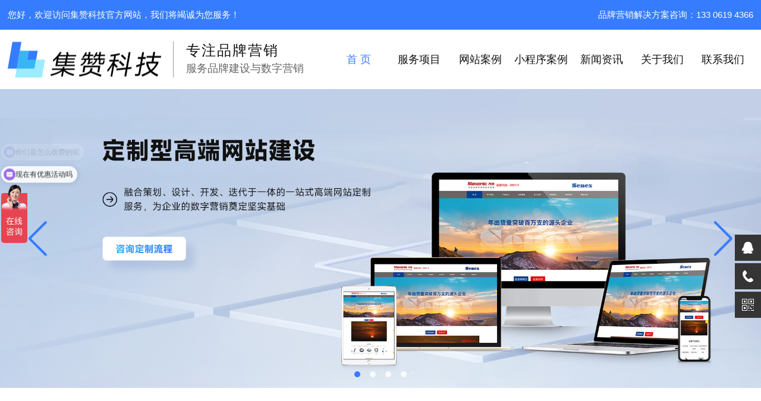

--- FILE ---
content_type: text/html; charset=utf-8
request_url: http://www.jizankeji.com/
body_size: 8276
content:
<!DOCTYPE html>
<html lang="en">

	<head>
		<meta charset="utf-8" />
		<meta http-equiv="X-UA-Compatible" content="IE=edge">
		<meta name="viewport"
			content="width=device-width,initial-scale=1.0, minimum-scale=1.0, maximum-scale=1.0, user-scalable=no" />
		<meta name="author" content="chenjiajun">
		<title>无锡网站建设_网页设计_网站设计_无锡集赞科技有限公司</title>
		<meta name="Keywords" content="网站建设,网页设计,网站制作,网站设计" />
		<meta name="Description" content="无锡集赞科技有限公司，企业数字化的得力伙伴。拥有长达 20 年的深厚行业沉淀，专注企业网站定制设计。从品牌官网的创意构思到 H5 自适应网站、微信小程序、微商城的开发构建，一应俱全。同时，提供百度与 Google 的 SEO 优化推广策略，以及网络安全防护与网站托管服务。以专业实力为企业打造线上优势，助力企业在互联网浪潮中稳健前行，赢得无限商机与信赖。" />

		<link rel="stylesheet" type="text/css" href="/template/default/css/style.css">
		<link rel="stylesheet" type="text/css" href="/template/default/css/bootstrap.css">
		<link rel="stylesheet" type="text/css" href="/template/default/css/iconfont.css">

		<link rel="stylesheet" type="text/css" href="/template/default/css/swiper-bundle.min.css">
		<script type="text/javascript" src="/template/default/js/swiper-bundle.min.js"></script>

		<script type="text/javascript" src="/template/default/js/jquery.min.js"></script>
		<script type="text/javascript" src="/template/default/js/script.js"></script>

		<script type="text/javascript" src="/template/default/js/timepeople.js"></script>

		<link rel="stylesheet" type="text/css" href="/template/default/css/index.css">
		
	</head>

	<body>
		
		<script>
var _hmt = _hmt || [];
(function() {
  var hm = document.createElement("script");
  hm.src = "https://hm.baidu.com/hm.js?555160e2adac3eef9c1818db0842a910";
  var s = document.getElementsByTagName("script")[0]; 
  s.parentNode.insertBefore(hm, s);
})();
</script>


<div class="top_bj">
	<div class="container">
		<div class="fl">您好，欢迎访问集赞科技官方网站，我们将竭诚为您服务！</div>
		<div class="fr">品牌营销解决方案咨询：133 0619 4366</div>
	</div>
</div>
<!-- 导航条 -->
<div class="head">
	<div class="navbox container">
		<div class="logo">
			<a href=""><img class="m_logo" src="/template/default/images/logo.png"></a>
		</div>
		<div class="tedian">
			<div class="tedian_box">
				<span class="t1">专注品牌营销</span>
				<span class="t2">服务品牌建设与数字营销</span>
			</div>
		</div>
		<!-- 主菜单 -->
		<div class="nav headrg">
			<ul class="nav_pc">
				<li  class="active" >
					<a class="f_a" href="/">首 页</a>
				</li>
				
				
				<li >
					<a class="f_a" href="/fuwu/">服务项目
						<!-- <i class="iconfont icon-arrow-up-bold shang"></i> -->
						<!-- <i class="iconfont icon-arrow-down-bold xia"></i> -->
					</a>
					
					<div class="s_navbox">
						<div class="s_a">
							
							<a href="/sheji/">网站设计</a>
							
							<a href="/seo/">网站优化</a>
							
							<a href="/kaifa/">小程序开发</a>
							
							<a href="/shipin/">短视频运营</a>
							
						</div>
					</div>
					
				</li>
				
				<li >
					<a class="f_a" href="/anli/">网站案例
						<!-- <i class="iconfont icon-arrow-up-bold shang"></i> -->
						<!-- <i class="iconfont icon-arrow-down-bold xia"></i> -->
					</a>
					
					<div class="s_navbox">
						<div class="s_a">
							
							<a href="/zfdc/">政府、地产</a>
							
							<a href="/dzkj/">电子、科技</a>
							
							<a href="/lyjd/">旅游、酒店</a>
							
							<a href="/spcy/">食品、餐饮</a>
							
							<a href="/zxpx/">咨询、培训</a>
							
							<a href="/jiaju/">家居、家具</a>
							
							<a href="/zbjp/">珠宝、精品</a>
							
							<a href="/mzmy/">美妆、母婴</a>
							
							<a href="/fzxb/">服装、箱包</a>
							
							<a href="/jxsb/">机械、设备</a>
							
						</div>
					</div>
					
				</li>
				
				<li >
					<a class="f_a" href="/xiaochengxu/">小程序案例
						<!-- <i class="iconfont icon-arrow-up-bold shang"></i> -->
						<!-- <i class="iconfont icon-arrow-down-bold xia"></i> -->
					</a>
					
				</li>
				
				<li >
					<a class="f_a" href="/news/">新闻资讯
						<!-- <i class="iconfont icon-arrow-up-bold shang"></i> -->
						<!-- <i class="iconfont icon-arrow-down-bold xia"></i> -->
					</a>
					
					<div class="s_navbox">
						<div class="s_a">
							
							<a href="/zhishi/">建站知识</a>
							
							<a href="/yingxiao/">网络营销</a>
							
							<a href="/wenti/">常见问题</a>
							
						</div>
					</div>
					
				</li>
				
				<li >
					<a class="f_a" href="/about-us/">关于我们
						<!-- <i class="iconfont icon-arrow-up-bold shang"></i> -->
						<!-- <i class="iconfont icon-arrow-down-bold xia"></i> -->
					</a>
					
				</li>
				
				<li >
					<a class="f_a" href="/contact-us/">联系我们
						<!-- <i class="iconfont icon-arrow-up-bold shang"></i> -->
						<!-- <i class="iconfont icon-arrow-down-bold xia"></i> -->
					</a>
					
				</li>
				

			</ul>
		</div>
	</div>
</div>

<!-- 手机端导航--开始 -->
<div class="m_img">
	<div class="headlf">
		<a href="/"> <img class="m_logo" src="/template/default/images/logo.png"></a>
	</div>
	<div class="headrg">
		<a href="javascript:;" class="a_js"> <img class="m_menuimg" src="/template/default/images/m_menuimg.png"></a>
	</div>
</div>
<div class="m_nav">
	<div class="closecover a_closed"></div>
	<div class="closeicon">
		<a href="javascript:;" class="a_closed"> <img src="/template/default/images/close.png" width="22"></a>
	</div>
	<div class="m_navList">
		<ul>
			<li>
				<div class="m_f_a">
					<a href="/">首页</a>
					<i></i>
				</div>
				<div class="m_s_nav"></div>
			</li>
			
			<li>
				<div class="m_f_a">
					<a href="/fuwu/">服务项目</a>
					<i></i>
				</div>
				
				<div class="m_s_nav">
					
					<a href="/sheji/">网站设计</a>
					
					<a href="/seo/">网站优化</a>
					
					<a href="/kaifa/">小程序开发</a>
					
					<a href="/shipin/">短视频运营</a>
					
				</div>
				
			</li>
			
			<li>
				<div class="m_f_a">
					<a href="/anli/">网站案例</a>
					<i></i>
				</div>
				
				<div class="m_s_nav">
					
					<a href="/zfdc/">政府、地产</a>
					
					<a href="/dzkj/">电子、科技</a>
					
					<a href="/lyjd/">旅游、酒店</a>
					
					<a href="/spcy/">食品、餐饮</a>
					
					<a href="/zxpx/">咨询、培训</a>
					
					<a href="/jiaju/">家居、家具</a>
					
					<a href="/zbjp/">珠宝、精品</a>
					
					<a href="/mzmy/">美妆、母婴</a>
					
					<a href="/fzxb/">服装、箱包</a>
					
					<a href="/jxsb/">机械、设备</a>
					
				</div>
				
			</li>
			
			<li>
				<div class="m_f_a">
					<a href="/xiaochengxu/">小程序案例</a>
					<i></i>
				</div>
				
			</li>
			
			<li>
				<div class="m_f_a">
					<a href="/news/">新闻资讯</a>
					<i></i>
				</div>
				
				<div class="m_s_nav">
					
					<a href="/zhishi/">建站知识</a>
					
					<a href="/yingxiao/">网络营销</a>
					
					<a href="/wenti/">常见问题</a>
					
				</div>
				
			</li>
			
			<li>
				<div class="m_f_a">
					<a href="/about-us/">关于我们</a>
					<i></i>
				</div>
				
			</li>
			
			<li>
				<div class="m_f_a">
					<a href="/contact-us/">联系我们</a>
					<i></i>
				</div>
				
			</li>
			
		</ul>
	</div>
</div>
		
		<!-- 手机端导航--结束 -->

		<div class="ibanner">

			<div class="swiper ibanner_box">
				<div class="swiper-wrapper">

					<div class="swiper-slide">
						<div class="index_banner_box">
							<a href=""><img src="/template/default/images/banner1.jpg"></a>
						</div>
					</div>
					<div class="swiper-slide">
						<div class="index_banner_box">
							<a href=""><img src="/template/default/images/banner2.jpg"></a>
						</div>
					</div>
					<div class="swiper-slide">
						<div class="index_banner_box">
							<a href=""><img src="/template/default/images/banner3.jpg"></a>
						</div>
					</div>
					<div class="swiper-slide">
						<div class="index_banner_box">
							<a href=""><img src="/template/default/images/banner4.jpg"></a>
						</div>
					</div>


				</div>
				<div class="swiper-button-next next1"></div>
				<div class="swiper-button-prev prev1"></div>
				<div class="swiper-pagination pbtn"></div>
			</div>

			<!-- Initialize Swiper -->
			<script>
				var swiper = new Swiper(".ibanner_box", {
					slidesPerView: 1,
					spaceBetween: 30,
					effect: "fade", //渐变切换
					loop: true, //循环
					centeredSlides: true,

					autoplay: {
						delay: 3500,
						disableOnInteraction: false,
					},
					pagination: {
						el: ".pbtn",
						clickable: true,
					},
					navigation: {
						nextEl: ".next1",
						prevEl: ".prev1",
					},
				});
			</script>

		</div>

		<!-- 数值轮播 -->
		<section class="shuzhi">
			<div class="container">
				<div class="title_cn">集赞科技，专注品牌营销</div>
				<div class="title_en">focuses on website construction</div>
				<div class="title_ge"></div>
			</div>

			<div class="container">
				<div class="shuzhi_box">
					<div class="shuzhi_box_txt">

						<div class="shuzhi-number">
							<h5 class="timer" data-to="18" data-speed="2000">18</h5><span>+</span>
						</div>
						<div class="shuzhi-des">18年品牌营销经验</div>

					</div>
					<div class="shuzhi_box_txt">

						<div class="shuzhi-number">
							<h5 class="timer" data-to="260" data-speed="2000">260</h5><span>+</span>
						</div>
						<div class="shuzhi-des">260多项网站细节标准</div>

					</div>
					<div class="shuzhi_box_txt">

						<div class="shuzhi-number">
							<h5 class="timer" data-to="400" data-speed="2000">400</h5><span>+</span>
						</div>
						<div class="shuzhi-des">400+品牌客户的选择</div>

					</div>
					<div class="shuzhi_box_txt">

						<div class="shuzhi-number">
							<h5 class="timer" data-to="900" data-speed="2000">900</h5><span>+</span>
						</div>
						<div class="shuzhi-des">900+企业客户的选择</div>

					</div>
				</div>
			</div>
			<script type="text/javascript">
				$('.timer').each(count);
			</script>
		</section>


		<!-- 业务 -->
		<section class="iyewu">
			<div class="container">

				<div class="iyewu_nr">
					<div></div>
					<div class="iyewu_nr_box">
						<div class="iyewu_nr_box_t1">网站设计<i class="iconfont icon-arrow-right-circle"></i></div>
						<div class="iyewu_nr_box_list">
							<ul>
								
								<li><a href="/zsy/">自适应网站</a></li>
								
								<li><a href="/dzkf/">定制开发</a></li>
								
								<li><a href="/qygw/">企业官网</a></li>
								
								<li><a href="/yxx/">营销型网站</a></li>
								
								<li><a href="/dyy/">多语言网站</a></li>
								
							</ul>
						</div>
					</div>
				</div>
				<div class="iyewu_nr" style="display: none;">
					<div></div>
					<div class="iyewu_nr_box">
						<div class="iyewu_nr_box_t1">网站运营<i class="iconfont icon-arrow-right-circle"></i></div>
						<div class="iyewu_nr_box_list">
							<ul>
								
								<li><a href="/baidu/">中文推广</a></li>
								
								<li><a href="/google/">英文推广</a></li>
								
								<li><a href="/Minor-languages/">小语种</a></li>
								
								<li><a href="/russian/">俄文推广</a></li>
								
							</ul>
						</div>
					</div>
				</div>
				<div class="iyewu_nr" style="display: none;">
					<div></div>
					<div class="iyewu_nr_box">
						<div class="iyewu_nr_box_t1">定制开发<i class="iconfont icon-arrow-right-circle"></i></div>
						<div class="iyewu_nr_box_list">
							<ul>
								
								<li><a href="/xcx/">小程序定制开发</a></li>
								
								<li><a href="/app/">APP定制开发</a></li>
								
								<li><a href="/crm/">客服CRM系统</a></li>
								
							</ul>
						</div>
					</div>
				</div>
				<div class="iyewu_nr" style="display: none;">
					<div></div>
					<div class="iyewu_nr_box">
						<div class="iyewu_nr_box_t1">装修设计<i class="iconfont icon-arrow-right-circle"></i></div>
						<div class="iyewu_nr_box_list">
							<ul>
								
								<li><a href="/taobao/">淘宝店铺装修</a></li>
								
								<li><a href="/jd/">京东商城装修</a></li>
								
								<li><a href="/tmall/">天猫商城设计</a></li>
								
							</ul>
						</div>
					</div>
				</div>
				<div class="iyewu_nr" style="display: none;">
					<div></div>
					<div class="iyewu_nr_box">
						<div class="iyewu_nr_box_t1">自媒体运营<i class="iconfont icon-arrow-right-circle"></i></div>
						<div class="iyewu_nr_box_list">
							<ul>
								
								<li><a href="/qiye/">企业视频拍摄</a></li>
								
								<li><a href="/dyh/">抖音号代运营</a></li>
								
								<li><a href="/sph/">视频号代运营</a></li>
								
								<li><a href="/gzh/">公众号代运营</a></li>
								
							</ul>
						</div>
					</div>
				</div>
				<div class="iyewu_nr" style="display: none;">
					<div></div>
					<div class="iyewu_nr_box">
						<div class="iyewu_nr_box_t1">其他增值业务<i class="iconfont icon-arrow-right-circle"></i></div>
						<div class="iyewu_nr_box_list">
							<ul>
								
								<li><a href="/tupian/">图片处理</a></li>
								
								<li><a href="/xqy/">详情页设计</a></li>
								
								<li><a href="/haibao/">宣传海报设计</a></li>
								
								<li><a href="/qq/">腾讯企业邮箱</a></li>
								
								<li><a href="/163/">网易企业邮箱</a></li>
								
							</ul>
						</div>
					</div>
				</div>

				<div class="iyewu_box">

					<div class="iyewu_mian active">
						<img src="/template/default/images/iyewu_ico01.png" alt="网站设计" title="网站设计建站定制">
						<span class="iyewu_t1"><a href="/sheji/">网站设计</a></span>
						<span class="iyewu_t2"><a href="/sheji/">快速模板行业建站、高端定制</a></span>
					</div>

					<div class="iyewu_mian">
						<img src="/template/default/images/iyewu_ico02.png" alt="网站运营" title="网站运营">
						<span class="iyewu_t1"><a href="/seo/">网站运营</a></span>
						<span class="iyewu_t2"><a href="/seo/">帮助企业获得持久的自然流量</a></span>
					</div>

					<div class="iyewu_mian">
						<img src="/template/default/images/iyewu_ico03.png" alt="定制开发" title="小程序定制开发">
						<span class="iyewu_t1"><a href="/kaifa/">定制开发</a></span>
						<span class="iyewu_t2"><a href="/kaifa/">小程序APP设计开发</a></span>
					</div>

					<div class="iyewu_mian">
						<img src="/template/default/images/iyewu_ico04.png" alt="装修设计" title="装修设计">
						<span class="iyewu_t1"><a href="/zxsj/">装修设计</a></span>
						<span class="iyewu_t2"><a href="/zxsj/">线上店铺电商装修</a></span>
					</div>

					<div class="iyewu_mian">
						<img src="/template/default/images/iyewu_ico05.png" alt="自媒体运营" title="自媒体运营">
						<span class="iyewu_t1"><a href="/shipin/">自媒体运营</a></span>
						<span class="iyewu_t2"><a href="/shipin/">抖音号、视频号、小红书，抢占流量红利</a></span>
					</div>

					<div class="iyewu_mian">
						<img src="/template/default/images/iyewu_ico06.png" alt="快速模板" title="快速模板">
						<span class="iyewu_t1"><a href="/sheji/">其他增值业务</a></span>
						<span class="iyewu_t2"><a href="/sheji/">企业数字化营销一站式服务商</a></span>
					</div>

				</div>

				<script type="text/javascript">
					$(".iyewu_box .iyewu_mian").hover(function() {
						var index = $(this).index();
						$(".iyewu_box .iyewu_mian").removeClass("active");
						$(this).addClass('active').siblings().removeClass('active');
						console.log(index);

						$(".iyewu_nr").hide().eq(index).show();
						//显示和隐藏display block  none
						// $(".iyewu_nr").attr("style",{"display":"none"});
					})
				</script>

			</div>

		</section>


		<!-- 网站设计 -->
		<section class="iwangzhan">
			<div class="container">
				<div class="title_cn">网站设计</div>
				<div class="title_en">website Design</div>
			</div>
			<div class="container">

				<div class="iwangzhan_nav">
					
					<a href="/zfdc/">政府、地产</a>
					
					<a href="/dzkj/">电子、科技</a>
					
					<a href="/lyjd/">旅游、酒店</a>
					
					<a href="/spcy/">食品、餐饮</a>
					
					<a href="/zxpx/">咨询、培训</a>
					
				</div>

				<div class="iwangzhan_box">
					
					
					<div class="iwangzhan_box_main">
						<a href="/jxsb/102.html">
							<img src="/static/upload/image/20230724/1690189959750018.jpg" alt="无锡鼎策科技有限公司" title="无锡鼎策科技有限公司"/>
							<p>无锡鼎策科技有限公司</p>
						</a>
					</div>
					
					<div class="iwangzhan_box_main">
						<a href="/jxsb/98.html">
							<img src="/static/upload/image/20230724/1690189543408036.jpg" alt="Bigbuydropshipping" title="Bigbuydropshipping"/>
							<p>Bigbuydropshipping</p>
						</a>
					</div>
					
					<div class="iwangzhan_box_main">
						<a href="/spcy/92.html">
							<img src="/static/upload/image/20230724/1690188108357158.jpg" alt="江苏果原复春生物科技有限公司" title="江苏果原复春生物科技有限公司"/>
							<p>江苏果原复春生物科技有限公司</p>
						</a>
					</div>
					
					<div class="iwangzhan_box_main">
						<a href="/zmhb/90.html">
							<img src="/static/upload/image/20230724/1690187829338344.jpg" alt="无锡明胜雾森喷泉科技有限公司" title="无锡明胜雾森喷泉科技有限公司"/>
							<p>无锡明胜雾森喷泉科技有限公司</p>
						</a>
					</div>
					
					<div class="iwangzhan_box_main">
						<a href="/lyjd/73.html">
							<img src="/static/upload/image/20230724/1690185887396819.jpg" alt="澳澌贝艺术" title="澳澌贝艺术"/>
							<p>澳澌贝艺术</p>
						</a>
					</div>
					
					<div class="iwangzhan_box_main">
						<a href="/ggbz/47.html">
							<img src="/static/upload/image/20230724/1690181106431980.jpg" alt="江苏创品工业设计有限公司" title="江苏创品工业设计有限公司"/>
							<p>江苏创品工业设计有限公司</p>
						</a>
					</div>
					
					
				</div>
			</div>
			<div class="container">
				<div class="more">
					
					<a href="/contact-us/">立即咨询</a>
					
					
					<a href="/web/">查看更多</a>
					
				</div>
			</div>
		</section>

		<!-- 网站运营 -->
		<section class="iwangzhan">
			<div class="container">
				<div class="title_cn">网站运营</div>
				<div class="title_en">website operation</div>
			</div>
			<div class="container">

				<div class="iwangzhan_nav">
					
					<a href="/baidu/">中文推广</a>
					
					<a href="/google/">英文推广</a>
					
					<a href="/Minor-languages/">小语种</a>
					
					<a href="/russian/">俄文推广</a>
					
				</div>

				<div class="iwangzhan_box">
					
					
					<div class="iwangzhan_box_main">
						<a href="/seo">
							<img src="/static/upload/image/20241218/1734506055976786.jpg" alt="www.baidu.com" title="www.baidu.com"/>
							<p>www.baidu.com</p>
						</a>
					</div>
					
					<div class="iwangzhan_box_main">
						<a href="/seo">
							<img src="/static/upload/image/20241218/1734506189536678.jpg" alt="www.google.com" title="www.google.com"/>
							<p>www.google.com</p>
						</a>
					</div>
					
					<div class="iwangzhan_box_main">
						<a href="/seo">
							<img src="/static/upload/image/20241218/1734506428358353.jpg" alt="www.yandex.com" title="www.yandex.com"/>
							<p>www.yandex.com</p>
						</a>
					</div>
					
					
				</div>
			</div>
			<div class="container">
				<div class="more">
					
					<a href="/contact-us/">立即咨询</a>
					
					
					<a href="/anli/">查看更多</a>
					
				</div>
			</div>
		</section>

		<!-- 定制开发 -->
		<section class="iwangzhan">
			<div class="container">
				<div class="title_cn">定制开发</div>
				<div class="title_en">Custom development</div>
			</div>
			<div class="container">

				<div class="iwangzhan_nav">
					
					<a href="/xcx/">小程序定制开发</a>
					
					<a href="/app/">APP定制开发</a>
					
					<a href="/crm/">客服CRM系统</a>
					
				</div>

				<div class="iwangzhan_box">
					
					
					<div class="iwangzhan_box_main">
						<a href="/kaifa/">
							<img src="/static/upload/image/20241104/1730688454191184.jpg" alt="客服CRM系统" title="客服CRM系统"/>
							<p>客服CRM系统</p>
						</a>
					</div>
					
					<div class="iwangzhan_box_main">
						<a href="/kaifa/">
							<img src="/static/upload/image/20241104/1730688414153917.jpg" alt="APP定制开发" title="APP定制开发"/>
							<p>APP定制开发</p>
						</a>
					</div>
					
					<div class="iwangzhan_box_main">
						<a href="/kaifa/">
							<img src="/static/upload/image/20241104/1730687823116636.jpg" alt="小程序开发" title="小程序开发"/>
							<p>小程序开发</p>
						</a>
					</div>
					
					
				</div>
			</div>
			<div class="container">
				<div class="more">
					
					<a href="/contact-us/">立即咨询</a>
					
					
					<a href="/dingzhi/">查看更多</a>
					
				</div>
			</div>
		</section>

		<!-- 装修设计 -->
		<!-- <section class="iwangzhan">
			<div class="container">
				<div class="title_cn">装修设计</div>
				<div class="title_en">Decoration design</div>
			</div>
			<div class="container">

				<div class="iwangzhan_nav">
					
					<a href="/taobao/">淘宝店铺装修</a>
					
					<a href="/jd/">京东商城装修</a>
					
					<a href="/tmall/">天猫商城设计</a>
					
				</div>

				<div class="iwangzhan_box">
					
					
					
				</div>
			</div>
			<div class="container">
				<div class="more">
					
					<a href="/contact-us/">立即咨询</a>
					
					
					<a href="/zxsj/">查看更多</a>
					
				</div>
			</div>
		</section> -->

		<!-- 自媒体运营 -->
		<section class="iwangzhan">
			<div class="container">
				<div class="title_cn">自媒体运营</div>
				<div class="title_en">Decoration design</div>
			</div>
			<div class="container">

				<div class="iwangzhan_nav">
					
					<a href="/qiye/">企业视频拍摄</a>
					
					<a href="/dyh/">抖音号代运营</a>
					
					<a href="/sph/">视频号代运营</a>
					
					<a href="/gzh/">公众号代运营</a>
					
				</div>

				<div class="iwangzhan_box">
					
					
					<div class="iwangzhan_box_main">
						<a href="/shipin/">
							<img src="/static/upload/image/20241104/1730688747892283.jpg" alt="视频号代运营" title="视频号代运营"/>
							<p>视频号代运营</p>
						</a>
					</div>
					
					<div class="iwangzhan_box_main">
						<a href="/shipin/">
							<img src="/static/upload/image/20241104/1730688651162722.jpg" alt="抖音号代运营" title="抖音号代运营"/>
							<p>抖音号代运营</p>
						</a>
					</div>
					
					<div class="iwangzhan_box_main">
						<a href="/shipin/">
							<img src="/static/upload/image/20241104/1730688529160707.jpg" alt="企业视频拍摄" title="企业视频拍摄"/>
							<p>企业视频拍摄</p>
						</a>
					</div>
					
					
				</div>
			</div>
			<div class="container">
				<div class="more">
					
					<a href="/contact-us/">立即咨询</a>
					
					
					<a href="/zmt/">查看更多</a>
					
				</div>
			</div>
		</section>

		<!-- 增值业务 -->
		<section class="iwangzhan">
			<div class="container">
				<div class="title_cn">增值业务</div>
				<div class="title_en">Decoration design</div>
			</div>
			<div class="container">

				<div class="iwangzhan_nav">
					
					<a href="/tupian/">图片处理</a>
					
					<a href="/xqy/">详情页设计</a>
					
					<a href="/haibao/">宣传海报设计</a>
					
					<a href="/qq/">腾讯企业邮箱</a>
					
					<a href="/163/">网易企业邮箱</a>
					
				</div>

				<div class="iwangzhan_box">
					
					
					<div class="iwangzhan_box_main">
						<a href="/tupian/164.html">
							<img src="/static/upload/image/20241125/1732502027167612.jpg" alt="316不锈钢保温焖茶壶" title="316不锈钢保温焖茶壶"/>
							<!--<p>316不锈钢保温焖茶壶</p>-->
						</a>
					</div>
					
					<div class="iwangzhan_box_main">
						<a href="/tupian/163.html">
							<img src="/static/upload/image/20241125/1732502019114523.jpg" alt="智燕精选长相思干白葡萄酒" title="智燕精选长相思干白葡萄酒"/>
							<!--<p>智燕精选长相思干白葡萄酒</p>-->
						</a>
					</div>
					
					<div class="iwangzhan_box_main">
						<a href="/tupian/158.html">
							<img src="/static/upload/image/20241125/1732501970113695.jpg" alt="加拿大冰邑传奇冰白葡萄酒" title="加拿大冰邑传奇冰白葡萄酒"/>
							<!--<p>加拿大冰邑传奇冰白葡萄酒</p>-->
						</a>
					</div>
					
					
				</div>
			</div>
			<div class="container">
				<div class="more">
					
					<a href="/contact-us/">立即咨询</a>
					
					
					<a href="/zzyw/">查看更多</a>
					
				</div>
			</div>
		</section>


		<!-- 关于我们 -->
		<section class="iabout">
			<div class="container">
				<div class="title_cn baise">关于我们</div>
				<div class="title_en baise">about us</div>
			</div>
			<div class="container">
				<div class="iabout_txt baise">集赞科技从2018年开始专注企业品牌服务，深谙企业品牌建设与数字营销方法，在服务各类行业企业品牌的过程中，自身建立起成熟的服务流程和方法论。
				</div>
				<div class="iabout_more">
					
					<a href="/about-us/">查看更多</a>
					
				</div>
			</div>
		</section>


		<!-- 合作伙伴 -->
		<section class="ihuoban">
			<div class="container">
				<div class="title_cn">合作伙伴</div>
				<div class="title_en">cooperative partner</div>
				<div class="title_ge"></div>

				<div class="ihuoban_box">
					<div class="ihuoban_list">
						<img src="/template/default/images/huoban01.jpg" alt="网站建设伙伴" title="网站建设">
					</div>
					<div class="ihuoban_list">
						<img src="/template/default/images/huoban02.jpg" alt="网站建设伙伴" title="网站建设">
					</div>
					<div class="ihuoban_list">
						<img src="/template/default/images/huoban03.jpg" alt="网站建设伙伴" title="网站建设">
					</div>
					<div class="ihuoban_list">
						<img src="/template/default/images/huoban04.jpg" alt="网站建设伙伴" title="网站建设">
					</div>
					<div class="ihuoban_list">
						<img src="/template/default/images/huoban05.jpg" alt="网站建设伙伴" title="网站建设">
					</div>
					<div class="ihuoban_list">
						<img src="/template/default/images/huoban06.jpg" alt="网站建设伙伴" title="网站建设">
					</div>
					<div class="ihuoban_list">
						<img src="/template/default/images/huoban07.jpg" alt="网站建设伙伴" title="网站建设">
					</div>
					<div class="ihuoban_list">
						<img src="/template/default/images/huoban08.jpg" alt="网站建设伙伴" title="网站建设">
					</div>
					<div class="ihuoban_list">
						<img src="/template/default/images/huoban09.jpg" alt="网站建设伙伴" title="网站建设">
					</div>
					<div class="ihuoban_list">
						<img src="/template/default/images/huoban10.jpg" alt="网站建设伙伴" title="网站建设">
					</div>
				</div>
			</div>
		</section>


		<section class="inews">
			<div class="container">
				<div class="title_cn">新闻资讯</div>
				<div class="title_en">news center</div>
				<div class="title_ge"></div>
			</div>
			<div class="container">
				<div class="inews_box">
					<div class="inews_list">
						<div class="inews_main">
							
							<a href="/zhishi/"><img src="/template/default/images/iyewu01.jpg"></a>
							
						</div>
						<div class="inews_main_txt">
							<ul>
								
								<li><a href="/zhishi/320.html"><i>·</i> 无锡企业数字升级正当时！集赞科技年度技术补贴限时开启，倒···</a><span>11-10</span></li>
								
								<li><a href="/zhishi/319.html"><i>·</i> 当代码邂逅水墨：一场科技与美学的无锡对话</a><span>11-07</span></li>
								
								<li><a href="/zhishi/318.html"><i>·</i> 解锁Web4.0时代，重新定义无锡网站建设新逻辑</a><span>11-04</span></li>
								
								<li><a href="/zhishi/317.html"><i>·</i> 开启未来视界：2025年，我们如何为无锡打造元宇宙入口？</a><span>11-01</span></li>
								
								<li><a href="/zhishi/316.html"><i>·</i> 数字水乡新篇章：集赞科技以本土化网站建设点亮无锡文化经济···</a><span>10-29</span></li>
								
							</ul>
						</div>
					</div>
					<div class="inews_list">
						<div class="inews_main">
							
							<a href="/yingxiao/"><img src="/template/default/images/iyewu02.jpg"></a>
							
						</div>
						<div class="inews_main_txt">
							<ul>
								
								<li><a href="/yingxiao/272.html"><i>·</i> 制造业企业网站栏目布局：功能与美观的融合</a><span>03-02</span></li>
								
								<li><a href="/yingxiao/271.html"><i>·</i> 从用户需求出发：规划制造业企业网站栏目内容</a><span>03-01</span></li>
								
								<li><a href="/yingxiao/270.html"><i>·</i> 制造业企业网站栏目规划：凸显企业特色与优势</a><span>02-28</span></li>
								
								<li><a href="/yingxiao/269.html"><i>·</i> 打造制造业企业网站：栏目内容是关键</a><span>02-27</span></li>
								
								<li><a href="/yingxiao/268.html"><i>·</i> 预约小程序：拓展商业边界，创造多元价值</a><span>02-26</span></li>
								
							</ul>
						</div>
					</div>
					<div class="inews_list">
						<div class="inews_main">
							
							<a href="/wenti/"><img src="/template/default/images/iyewu03.jpg"></a>
							
						</div>
						<div class="inews_main_txt">
							<ul>
								
								<li><a href="/wenti/350.html"><i>·</i> 等保测评与零信任架构：构建未来数字安全的基石</a><span>12-12</span></li>
								
								<li><a href="/wenti/349.html"><i>·</i> 等保测评全球化：中国企业出海必备“通行证”</a><span>12-11</span></li>
								
								<li><a href="/wenti/348.html"><i>·</i> 等保测评2025年趋势：从合规到价值创造，集赞科技引领安···</a><span>12-10</span></li>
								
								<li><a href="/wenti/347.html"><i>·</i> 拥抱云原生时代：等保测评如何助力企业实现安全上云新篇章</a><span>12-09</span></li>
								
								<li><a href="/wenti/346.html"><i>·</i> 区块链+等保测评：打造不可篡改的“安全账本”，引领网络安···</a><span>12-08</span></li>
								
							</ul>
						</div>
					</div>
				</div>
			</div>
		</section>


		<!-- 底部 -->
		<section class="footer">
	<div class="container">
		<div class="footer_box">

			<div class="footer_left">
				<div class="f1">
					<img src="/template/default/images/foot_logo.png"><span>服务品牌建设与数字营销</span>
				</div>
				<div class="f2">
					<img src="/template/default/images/ewm01.jpg"><img src="/template/default/images/ewm02.jpg">
				</div>
				<div class="f3">
					<span>电话：133 0619 4366 / 189-2129-2689</span>
					<span>邮箱：sales@jizankeji.com</span>
					<span>地址：无锡喜年中心B栋5F 512~517</span>
				</div>
			</div>

			<div class="footer_right">
				<div class="ftitle">在线留言<span>MESSAGE FEEDBACK</span>
					<div class="fdes">请认真填写需求信息，我们会在24小时内与您取得联系</div>
				</div>

				<div class="footer_right_input">
					<form action="/message/" method="post">
						<input class="inp1" type="text" id="contacts" name="contacts" value="*姓名"
							onfocus="if (value =='*姓名'){value =''}" onblur="if (value ==''){value='*姓名'}">
						<input class="inp2" type="text" id="mobile" name="mobile" value="*电话"
							onfocus="if (value =='*电话'){value =''}" onblur="if (value ==''){value='*电话'}">
						<input class="inp3" type="text" id="qymc" name="qymc" value="企业名称"
							onfocus="if (value =='企业名称'){value =''}" onblur="if (value ==''){value='企业名称'}">

						<img class="inp5" title="点击刷新" src="/core/code.php"
							onclick="this.src='/core/code.php?'+Math.round(Math.random()*10);" />

						<input class="inp4" type="text" name="checkcode" value="*验证码"
							onfocus="if (value =='*验证码'){value =''}" onblur="if (value ==''){value='*验证码'}">

						<textarea class="inp6" type="text" id="content" name="content" value="*留言内容"
							onfocus="if (value =='*留言内容'){value =''}"
							onblur="if (value ==''){value='*留言内容'}">*留言内容</textarea>
						<input class="inp7" type="submit" value="提交留言">
					</form>
				</div>

			</div>

		</div>

		<div class="banquan">
			Copyright©2023 无锡集赞科技有限公司 All Rights Reserved.  备案：<a href="https://beian.miit.gov.cn/"
				target="_blank">苏ICP备19020154号</a>
		</div>
		
		
		<div class="links">友情链接：
			
			<a href="http://www.jizankeji.cn" target="_blank">网站建设</a>
			
			<a href="http://www.jizanyun.com/" target="_blank">无锡小程序开发公司</a>
			
		</div>
		

	</div>
	
</section>





<div class="suspension">
	<div class="suspension-box">
		<a href="#" class="a a-service "><i class="i"></i></a>
		<a href="javascript:;" class="a a-service-phone "><i class="i"></i></a>
		<a href="javascript:;" class="a a-qrcode"><i class="i"></i></a>
		<!-- <a href="#" class="a a-cart"><i class="i"></i></a> -->
		<a href="javascript:;" class="a a-top"><i class="i"></i></a>
		<div class="d d-service">
			<i class="arrow"></i>
			<div class="inner-box">
				<div class="d-service-item clearfix">
					<a href="tencent://message/?uin=664053363&Site=无锡网站建设热线&Menu=yes" class="clearfix"><span class="circle"><i class="i-qq"></i></span><h3>咨询在线客服</h3></a>
				</div>
			</div>
		</div>
		<div class="d d-service-phone">
			<i class="arrow"></i>
			<div class="inner-box">
				<div class="d-service-item clearfix">
					<span class="circle"><i class="i-tel"></i></span>
					<div class="text">
						<p>服务热线</p>
						<p class="red number">133 0619 4366</p>
					</div>
				</div>
				<!-- <div class="d-service-intro clearfix">
					<p><i></i>功能和特性</p>
					<p><i></i>价格和优惠</p>
					<p><i></i>获取内部资料</p>
				</div> -->
			</div>
		</div>
		<div class="d d-qrcode">
			<i class="arrow"></i>
			<div class="inner-box">
				<div class="qrcode-img"><img src="/static/upload/image/20230616/1686885166559741.jpg"></div>
				<p>微信公众号</p>
			</div>
		</div>

	</div>
</div>


<script type="text/javascript">
$(document).ready(function(){

	/* ----- 侧边悬浮 ---- */
	$(document).on("mouseenter", ".suspension .a", function(){
		var _this = $(this);
		var s = $(".suspension");
		var isService = _this.hasClass("a-service");
		var isServicePhone = _this.hasClass("a-service-phone");
		var isQrcode = _this.hasClass("a-qrcode");
		if(isService){ s.find(".d-service").show().siblings(".d").hide();}
		if(isServicePhone){ s.find(".d-service-phone").show().siblings(".d").hide();}
		if(isQrcode){ s.find(".d-qrcode").show().siblings(".d").hide();}
	});
	$(document).on("mouseleave", ".suspension, .suspension .a-top", function(){
		$(".suspension").find(".d").hide();
	});
	$(document).on("mouseenter", ".suspension .a-top", function(){
		$(".suspension").find(".d").hide(); 
	});
	$(document).on("click", ".suspension .a-top", function(){
		$("html,body").animate({scrollTop: 0});
	});
	$(window).scroll(function(){
		var st = $(document).scrollTop();
		var $top = $(".suspension .a-top");
		if(st > 400){
			$top.css({display: 'block'});
		}else{
			if ($top.is(":visible")) {
				$top.hide();
			}
		}
	});
	
});	
</script>

	</body>
</html>


--- FILE ---
content_type: text/css
request_url: http://www.jizankeji.com/template/default/css/style.css
body_size: 5220
content:
@charset "utf-8";

* {
	margin: 0;
	padding: 0;
	font-family: "PingFang SC", "HanHei SC", "Helvetica Neue", Microsoft Yahei, "Helvetica", "STHeitiSC-Light", "Arial", sans-serif;
	color: #111;
	font-size: 16px;
}

img {
	display: block;
}

ul {
	list-style: none;
}

a {
	text-decoration: none;
	cursor: pointer;
	outline: none
}

.fl {
	float: left;
}

.fr {
	float: right;
}

.top_bj {
	position: relative;
	width: 100%;
	height: auto;
	overflow: hidden;
	background: #357cff;
	line-height: 50px;
}

.top_bj div {
	color: #fff;
	font-size: 15px;
}

/* 主菜单 */

.head {
	position: relative;
	width: 100%;
	background: rgba(255, 255, 255, 0.3);
	height: 100px;
	z-index: 9999;
	top: 0;
}

.head .navbox {
	/* width: 100%; */
	margin: 0 auto;
	height: auto;
	/* overflow: hidden; */
}

.logo {
	float: left;
	position: relative;
	width: 300px;
	height: 100px;
	overflow: hidden;
}

.logo img {
	position: absolute;
	left: 0%;
	top: 50%;
	transform: translate(0%, -50%);

	border-right: 1px solid #999;
	padding-right: 20px;
}

.tedian {
	float: left;
	position: relative;
	width: 200px;
	height: 100px;
	overflow: hidden;
}

.tedian_box {
	position: absolute;
	left: 0%;
	top: 50%;
	transform: translate(0%, -50%);
}

.tedian_box span {
	display: block;
}

.tedian_box span.t1 {
	font-size: 24px;
	line-height: 30px;
	color: #111;
	letter-spacing: 2px;
}

.tedian_box span.t2 {
	font-size: 18px;
	line-height: 30px;
	color: #666;
}

.head .nav {
	display: block;
	float: right;
	/* width: 100%; */
	width: 45%;
}

.head .nav .nav_pc {
	width: 100%;
}

.head .nav ul li {
	float: left;
	position: relative;
	box-sizing: border-box;
	z-index: 999;
}

.head .nav ul li:first-child {}

.head .nav ul li .f_a {
	line-height: 100px;
	display: block;
	text-align: center;
	font-size: 18px;
	color: #111;
}

.head .nav ul li .f_a .xia {
	display: none;
}

.head .nav ul li .f_a .shang {
	color: #111;
	display: inline-block;
}

.head .nav ul li:hover .f_a .xia {
	color: #357cff;
	display: inline-block;
}

.head .nav ul li:hover .f_a .shang {
	display: none;
}



.head .nav ul li.active .f_a .xia {
	color: #357cff;
	display: inline-block;
}

.head .nav ul li.active .f_a .shang {
	display: none;
}


.head .nav ul li.active {
	color: #357cff;
	transition: all .3s;
}

.head .nav ul li.active a {
	color: #357cff;
}

.head .nav ul li:hover .f_a {
	color: #357cff;
	transition: all .3s;
}

.head .nav ul li .s_navbox {
	display: none;
	position: absolute;
	left: 0;
	width: 100%;
	background: #fff;
	background-color: #999;
	z-index: 9999;
	box-sizing: border-box;
}

.head .nav ul li .s_navbox .s_a a {
	color: #fff;
	font-size: 14px;
	text-transform: uppercase;
	display: block;
	text-align: center;
	padding: 10px 0;
	border-top: 1px solid #fff;
}

.head .nav ul li .s_navbox .s_a a:hover {
	background-color: #357cff;
	color: #fff;
}

.m_nav {
	display: none;
}

.headlf .m_logo {
	display: none;
}

.headrg .m_menuimg {
	display: none;
}







/* 轮播图 */
.ibanner {
	width: 100%;
	height: auto;
	overflow: hidden;
	position: relative;
}

.index_banner_box {
	position: relative;
	width: 100%;
	height: 100%;
	object-fit: cover;
}

.index_banner_box img {
	display: block;
	width: 100%;
	height: 100%;
	object-fit: cover;
}


.prev1:after {
	position: absolute;
	left: 3vw;
	font-size: 60px !important;
	color: #357cff;
}

.prev1:hover:after {
	color: #38b6f4;
}

.next1:after {
	position: absolute;
	right: 3vw;
	font-size: 60px !important;
	color: #357cff;
}

.next1:hover:after {
	color: #38b6f4;
}


/* 按钮开始样式 */
.ibanner .swiper-pagination {
	bottom: 1vw !important;
}

.ibanner .swiper-container-horizontal>.swiper-pagination-bullets .swiper-pagination-bullet {
	margin: 0 30px;
}

.ibanner .swiper-pagination-bullet {
	background: #FFF;
	position: relative;
	opacity: 0.8;
	width: 10px;
	height: 10px;
}

.ibanner .swiper-pagination-bullet-active {
	opacity: 1;
	background: #357cff;
}

.ibanner .swiper-pagination-bullet-active:after {
	content: "";
	width: 20px;
	height: 20px;
	border: 0px solid #fff;
	box-sizing: border-box;
	position: absolute;
	border-radius: 50%;
	left: 50%;
	top: 50%;
	transform: translate(-50%, -50%);
}

/* 按钮结束样式 */


@media screen and (max-width:1024px) {
	body {
		padding-top: 44px;
	}

	.top_bj {
		display: none;
	}


	.prev1:after {
		position: absolute;
		left: 2vw;
		font-size: 30px !important;
		color: #357cff;
	}

	.prev1:hover:after {
		color: #38b6f4;
	}

	.next1:after {
		position: absolute;
		right: 2vw;
		font-size: 30px !important;
		color: #357cff;
	}

	.next1:hover:after {
		color: #38b6f4;
	}

}

@media (min-width: 769px) and (max-width: 1210px) {

	.top_bj {
		display: none;
	}

	.tedian {
		display: none;
	}

	.head .nav {
		display: block;
		float: right;
		/* width: 100%; */
		width: 65%;
	}
}


/*小于1600大于1200稍微调整下字体*/
@media screen and (max-width: 1600px) and (min-width:1200px) {
	.nav ul li .f_a {
		font-size: 16px;
	}

	.nav ul li .s_navbox .s_a a {
		font-size: 16px;
	}

	.foot_top ul {
		margin-left: 60px;
	}

	.nav ul li .s_navbox .s_a {
		width: 100%;
	}
}

@media screen and (max-width: 1400px) and (min-width:1200px) {

	.head .nav {
		display: block;
		float: right;
		/* width: 100%; */
		width: 57%;
	}

}

/*移动端导航*/
@media screen and (max-width: 1199px) and (min-width: 0px) {
	.tedian {
		display: none;
	}

	.msgNum {
		display: none;
	}

	.slider {
		margin-top: 0;
	}

	.head {
		display: none;
	}

	.m_img {
		display: block;
		height: 44px;
		background: #fff;
		position: fixed;
		top: 0px;
		left: 0px;
		width: 100%;
		z-index: 9999;
		border-bottom: 1px solid #ddd;
		overflow: hidden;
	}

	.m_img .headlf {
		padding-top: 2px;
		padding-left: 5px;
		float: left;
	}

	.m_img .headlf .m_logo {
		height: 40px;
		display: block;
	}

	.m_img .headrg {
		padding-right: 3%;
		padding-top: 14px;
		float: right;
	}

	.m_img .headrg a .m_menuimg {
		height: 16px;
		vertical-align: top;
		display: block;
	}

	.m_nav {
		display: block;
		position: fixed;
		top: 0px;
		left: 0px;
		width: 0px;
		height: 0px;
		overflow: hidden;
		z-index: 10000;
	}

	.m_nav .closecover {
		position: absolute;
		width: 100%;
		height: 100%;
		background: #0b0d19;
		filter: alpha(opacity=0);
		opacity: 0;
		left: 0px;
		top: 0px;
		z-index: 1;
	}

	.m_nav .closeicon {
		position: absolute;
		width: 20%;
		left: 30px;
		top: 5%;
		z-index: 100;
		text-align: center;
		filter: alpha(opacity=0);
		opacity: 0;
	}

	.m_nav .m_navList {
		position: absolute;
		width: 80%;
		right: 0px;
		top: 0px;
		background: #0b0d19;
		height: 100%;
		z-index: 100;
		right: -80%;
		overflow-y: scroll;
	}

	.m_nav .m_navList ul {
		padding-left: 5%;
		padding-right: 5%;
	}

	.m_nav .m_navList ul li {
		border-bottom: 1px solid #232530
	}

	.m_nav .m_navList ul li a {
		display: block;
		height: 45px;
		color: #fff;
		line-height: 45px;
		padding-left: 5%;
		font-size: 16px;
	}

	.m_nav .m_navList ul li .m_f_a {
		display: flex;
		align-items: center;
		justify-content: space-between;
		width: 100%;
	}

	.m_nav .m_navList ul li .m_f_a a {
		flex: 1;
	}

	.m_nav .m_navList ul li .m_f_a i {
		width: 40px;
		height: 35px;
		box-sizing: border-box;
		padding: 0 5px;
		display: block;
	}

	.icon {
		background: url(../images/plus.png) 100% no-repeat;
		background-position: 50% 50%;
		-webkit-transition: all 0s;
		-moz-transition: all 0s;
		transition: all 0s;
	}

	.icon_on {
		background: url(../images/reduce.jpg) 50% no-repeat !important;
		background-position: 50% 50%;
		-webkit-transition: all 0s;
		-moz-transition: all 0s;
		transition: all 0s;
	}

	.m_nav .m_navList ul li .m_s_nav {
		display: none;
		width: 100%;
	}

	.m_nav .m_navList ul li .m_s_nav a {
		display: block;
		height: 40px;
		line-height: 40px;
		font-size: 16px;
		padding-left: 10%;
		overflow: hidden;
		white-space: nowrap;
		width: 90%;
		text-overflow: ellipsis;
	}

}





.footer {
	width: 100%;
	height: auto;
	overflow: hidden;
	background: #f0f0f0;
	padding: 50px 0 0px;
	border-bottom: 1px solid #999;
}

.footer_box {
	display: grid;
	grid-template-columns: 1fr 1fr;
	gap: 20px;
}

.footer_left {
	width: 100%;
	height: auto;
	overflow: hidden;

	padding: 50px 0 0px;
}

.footer_left .f1 {
	display: flex;
}

.footer_left .f1 img {
	max-width: 100%;
}

.footer_left .f1 span {
	font-size: 18px;
	line-height: 38px;
	padding-left: 20px;
	margin-left: 20px;
	border-left: 1px solid #333;
}

.footer_left .f2 {
	display: flex;
	margin: 30px auto;
}

.footer_left .f2 img {
	margin-right: 30px;
}

.footer_left .f3 {}

.footer_left .f3 span {
	line-height: 35px;
	display: block;
}


.footer_right {
	padding: 30px;
	background: #f0f0f0;
	width: auto;
	/* margin-top: -60px; */
}

.ftitle {
	font-size: 24px;
	font-weight: 600;
	line-height: 30px;
	color: #111;

	margin-bottom: 30px;
}

.ftitle span {
	text-transform: uppercase;
	font-size: 16px;
	font-weight: 500;
	line-height: 30px;
	margin-left: 10px;
}

.fdes {
	text-transform: uppercase;
	font-size: 16px;
	font-weight: 500;
	line-height: 30px;
	color: #111;
}


.footer_right_input {
	width: 100%;
	height: auto;
	overflow: hidden;
}

.footer_right_input input {
	float: left;
	outline: none;
	border: 0px solid #999;
	box-sizing: border-box;
	border-radius: 5px;
	line-height: 40px;
	text-indent: 10px;
	color: #999999;
	font-size: 16px;
}

.footer_right_input input.inp1 {
	float: left;
	width: 48%;
	margin-bottom: 20px;
}

.footer_right_input input.inp2 {
	float: right;
	width: 48%;
	margin-bottom: 20px;
}

.footer_right_input input.inp3 {
	float: left;
	width: 48%;
	margin-bottom: 20px;
}

.footer_right_input input.inp4 {
	float: right;
	width: calc(48% - 100px);
}

.footer_right_input img.inp5 {
	float: right;
	margin-left: 15px;

	width: 85px;
	height: 40px;
}

.footer_right_input textarea.inp6 {
	width: 100%;
	height: auto;
	overflow: hidden;
	text-indent: 10px;
	margin-bottom: 20px;
	border-radius: 5px;
	line-height: 40px;
	min-height: 60px;
	color: #999999;
	font-size: 16px;

	outline: none;
	border: 1px solid #fff;
	box-sizing: border-box;
}

.footer_right_input input.inp7 {
	width: 100%;
	background-image: linear-gradient(to right, #9bebff, #357cff);
	color: #fff;
}



.banquan {
	width: 100%;
	height: auto;
	overflow: hidden;
	text-align: center;
	font-size: 16px;
	line-height: 40px;
	border-top: 1px solid #999;
	color: #111;
	margin-top: 30px;
}

.banquan a {
	font-size: 16px;
	color: #111;
}




@media screen and (max-width:1024px) {


	.footer {
		width: 100%;
		height: auto;
		/* overflow: hidden; */
		background: #f9f9f9;
		/* padding: 50px 0 0px; */
		border-bottom: 1px solid #999;
	}

	.footer_box {
		display: grid;
		grid-template-columns: 1fr;
		gap: 10px;
	}

	.footer_left {
		width: 100%;
		height: auto;
		overflow: hidden;

		padding: 20px 0 0px;
	}

	.footer_left .f1 {
		display: flex;
	}

	.footer_left .f1 img {
		max-width: 100%;
	}

	.footer_left .f1 span {
		font-size: 13px;
		line-height: 38px;
		padding-left: 20px;
		margin-left: 20px;
		border-left: 1px solid #333;
	}

	.footer_left .f2 {
		display: flex;
		margin: 20px auto;
	}

	.footer_left .f2 img {
		margin-right: 20px;
	}

	.footer_left .f3 {}

	.footer_left .f3 span {
		line-height: 28px;
		display: block;
		font-size: 14px;
	}


	.footer_right {
		padding: 10px;
		background: #f0f0f0;
		width: auto;
		margin-top: 0px;
	}

	.ftitle {
		font-size: 24px;
		font-weight: 600;
		line-height: 30px;
		color: #111;

		margin-bottom: 10px;
	}

	.ftitle span {
		text-transform: uppercase;
		font-size: 14px;
		font-weight: 500;
		line-height: 30px;
		margin-left: 10px;
	}

	.fdes {
		text-transform: uppercase;
		font-size: 12px;
		font-weight: 500;
		line-height: 30px;
		color: #111;
	}


	.footer_right_input {
		width: 100%;
		height: auto;
		overflow: hidden;
	}

	.footer_right_input input {
		float: left;
		outline: none;
		border: 0px solid #999;
		box-sizing: border-box;
		border-radius: 5px;
		line-height: 40px;
		text-indent: 10px;
		color: #999999;
		font-size: 14px;
	}

	.footer_right_input input.inp1 {
		float: left;
		width: 100%;
		margin-bottom: 10px;
	}

	.footer_right_input input.inp2 {
		float: right;
		width: 100%;
		margin-bottom: 10px;
	}

	.footer_right_input input.inp3 {
		float: left;
		width: 100%;
		margin-bottom: 10px;
	}

	.footer_right_input input.inp4 {
		float: left;
		width: calc(100% - 100px);
		margin-bottom: 10px;
	}

	.footer_right_input img.inp5 {
		float: right;
		margin-left: 15px;

		width: 85px;
		height: 40px;
	}

	.footer_right_input textarea.inp6 {
		width: 100%;
		height: auto;
		overflow: hidden;
		text-indent: 10px;
		margin-bottom: 10px;
		border-radius: 5px;
		line-height: 40px;
		min-height: 60px;
		color: #999999;
		font-size: 14px;

		outline: none;
		border: 1px solid #fff;
		box-sizing: border-box;
	}

	.footer_right_input input.inp7 {
		width: 100%;
		background-image: linear-gradient(to right, #9bebff, #357cff);
		color: #fff;
	}



	.banquan {
		width: 100%;
		height: auto;
		overflow: hidden;
		text-align: center;
		font-size: 14px;
		line-height: 28px;
		border-top: 1px solid #999;
		color: #111;
		margin-top: 10px;
	}

	.banquan a {
		font-size: 14px;
		color: #111;
	}


}




.page_box {
	overflow: hidden;
	text-align: center;
	font-size: 0;
	margin: 30px 0;
}

.page_box a {
	display: inline-block;
	vertical-align: top;
	min-width: 37px;
	height: 37px;
	text-align: center;
	line-height: 35px;
	margin: 0px 5px;
	padding: 0px 10px;
	color: #636363;
	font-size: 16px;
	border: 1px solid #ccc;
	border-radius: 3px;
	background-color: #fff;
}

.page_box a i {
	display: inline-block;
	vertical-align: top;
	font-size: 16px;
	margin-right: 5px
}

.page_box a em {
	display: inline-block;
	vertical-align: top;
	font-size: 16px;
	margin-left: 5px
}

.page_box span {
	display: inline-block;
	vertical-align: middle;
	font-size: 16px;
	color: #8e8e8e;
	line-height: 35px;
}

.page_box input {
	width: 56px;
	height: 34px;
	display: inline-block;
	vertical-align: middle;
	background: #fff;
	border: 1px solid #ccc;
	text-align: center;
	line-height: 35px;
	color: #636363;
	font-size: 16px;
	border-radius: 3px;
	margin-left: 5px
}

.page_box .submit {
	width: 56px;
	height: 37px;
	display: inline-block;
	vertical-align: middle;
	cursor: pointer;
	border: 1px solid #ccc;
	background: #fff;
	color: #636363;
	font-size: 16px;
	margin-right: 9px;
	border-radius: 3px;
	margin-left: 10px
}

.page_box a.on,
.page_box a:hover {
	border-color: #ea0018;
	color: #fff;
	background: #ea0018
}

.page_box a.on span {
	color: #fff
}



.ny-banner {
	width: 100%;
	height: 388px;
	position: relative;
	background-repeat: no-repeat;
	background-position: left top;
	background-size: cover;
	transition: all ease .5s;
}

.ny-banner .img {
	width: 100%;
	height: 100%;
	position: absolute;
	overflow: hidden;
	left: 0;
	top: 0;
}

.ny-banner .img img {
	max-width: initial;
	width: auto;
	height: 100%;
	position: absolute;
	top: 0;
	left: 50%;
	transform: translateX(-50%);
}

.ny-banner .container {
	position: relative;
	height: 100%;
}

.ny-banner .cont {
	position: absolute;
	bottom: 150px;
	max-width: 1600px;
	z-index: 2;
	margin: auto;
	color: #fff;
}

.ny-banner .cont.text-center {
	width: 100%;
	text-align: center;
}

.ny-banner .cont h2 {
	font-size: 36px;
	font-weight: bold;
	line-height: 1;
	color: #fff;
}

.ny-banner .cont .cont-space {
	font-size: 18px;
	line-height: 30px;
	margin-top: 20px;
	color: #fff;
}

.ny-banner .nb-menu {
	position: absolute;
	left: 0;
	bottom: 0;
	width: 100%;
	height: 60px;
	background: rgba(0, 0, 0, .35);
}

.ny-banner .nb-menu .breadcrumbs {
	position: absolute;
	right: 15px;
	bottom: 0;
	line-height: 60px;
	font-size: 14px;
	color: #dcdcdc;
	letter-spacing: 2px;
	padding-left: 25px;
	background: url(../images/breadcrumbs.png) left center no-repeat;
}

.ny-banner .nb-menu .breadcrumbs a {
	color: #dcdcdc;
	transition: all ease .3s;
	font-size: 14px;
}

.ny-banner .nb-menu .breadcrumbs a:hover {
	color: #fff;
}

.ny-banner .nb-menu .breadcrumbs span {
	color: #fff;
	font-size: 14px;
}


@media all and (max-width:640px) {

	.ny-banner {
		height: 300px;
	}

	.ny-banner .cont {
		width: 100%;
		bottom: 120px;
		left: 0px;
		padding: 0 15px;
	}

	/* .ny-banner .cont h2 {
	  font-size: 24px;
	  font-weight: bold;
	  line-height: 1;
	  color: #fff;
	} */

	.ny-banner .cont h2 {
		font-size: 18px;
	}

	.ny-banner .cont .cont-space {
		font-size: 12px;
	}

}







.lineLink {
	display: inline-block;
	width: 206px;
	height: 50px;
	line-height: 48px;
	position: relative;
	font-size: 16px;
	color: #ea0018;
	border: 1px solid #357cff;
	padding: 0 12px 0 26px;
	text-align: left;
	transition: all .4s ease .2s;
}

.lineLink::before {
	content: "";
	position: absolute;
	width: 16px;
	height: 1px;
	background: #357cff;
	right: 190px;
	top: 50%;
	transition: all .6s ease;
}

.lineLink span {
	display: inline-block;
	position: relative;
	width: 100%;
}
.lineLink:hover span{
	color: #fff;
}

.lineLink span::before {
	content: "";
	position: absolute;
	width: 32px;
	height: 32px;
	border-radius: 50%;
	border: 1px solid #fff;
	right: -6px;
	top: 7px;
	transform: scale(0.4);
	transition: all .4s ease .2s;
	opacity: 0;
}

.lineLink span::after {
	content: "";
	position: absolute;
	width: 8px;
	height: 8px;
	border-top: 1px solid #357cff;
	border-left: 1px solid #357cff;
	transform: rotate(135deg);
	right: 9px;
	top: 50%;
	margin-top: -4px;
}

@media (min-width: 1280px) {

	.lineLink:hover {
		background-color: #357cff;
		color: #fff;
	}

	.lineLink:hover::before {
		width: 48px;
		right: 20px;
		background: #fff;
	}

	.lineLink:hover span::before {
		transform: scale(1);
		opacity: 1;
	}

	.lineLink:hover span::after {
		border-color: #fff;
	}
}

@media (max-width: 1280px) {
	.lineLink {
		width: 140px;
		height: 40px;
		line-height: 38px;
	}

	.lineLink::before {
		right: 125px;
	}
}





/* 联系我们 */
.lianluo-box{
    padding-bottom: 70px;
}
.contact-list{
    margin: 70px 0;
    overflow: hidden;
}
.contact-list li{
    padding: 0 10px;
}
.contact-list li .contact-item{
    display: flex;
    flex-direction: column;
    align-items: center;
    justify-content: center;
    height: 350px;
}
.contact-list li:first-child .contact-item{
    background-image: linear-gradient(to right, #f58321 , #f36627);
}

.contact-list li:nth-child(2) .contact-item{
    background-image: linear-gradient(to right, #4c96ee , #4192f5);
}
.contact-list li:nth-child(3) .contact-item{
    background-image: linear-gradient(to right, #42eba5 , #2ce498);
}

.contact-list li:last-child .contact-item{
    background-image: linear-gradient(to right, #54cef1 , #28c8f6);
}
.contact-txt{
    color: #fff;
    text-align: center;
    margin-top: 24px;
    line-height: 32px;
}
.contact-txt p{
	color: #fff;
}
.contact-txt p:first-child{
    text-transform: uppercase;
}
.contact-ditu{
    width: 100%;
    overflow: hidden;
    padding: 0 10px;
    margin-top: 40px;
}
.contact-ditu img{
    width: 100%;
}



@media(max-width:1400px){
    .contact-list li .contact-item{
        height: 260px;
    }
}
@media(max-width:991px){
    .contact-list li{
        margin-bottom: 20px;
    }
    .contact-list{
        margin-top: 40px;
    }
}
@media(max-width:449px){
    .contact-list{
        margin-top: 20px;
    }
    .contact-ditu{
        margin-top: 0;
    }
}












/*悬浮链接*/
.suspension{position:fixed;z-index:55;right:0;bottom:85px;width:70px;height:240px;}
.suspension-box{position:relative;float:right;}
.suspension .a{display:block;width:44px;height:44px;background-color:#353535;margin-bottom:4px;cursor:pointer;outline:none;}
.suspension .a.active,
.suspension .a:hover{background:#F05352;}
.suspension .a .i{float:left;width:44px;height:44px;background-image:url(../images/side_icon.png);background-repeat:no-repeat;}
/* .suspension .a-service .i{background-position:0 0;} */
.suspension .a-service .i{width:20px;height:20px;margin-top:12px;margin-left:12px;background-image:url(../images/suspension-bg.png);background-repeat:no-repeat;background-position:0 0;}
.suspension .a-service-phone .i{width:20px;height:20px;margin-top:12px;margin-left:12px;background-image:url(../images/suspension-bg.png);background-repeat:no-repeat;background-position:-27px 0;}
.suspension .a-qrcode .i{background-position:-44px 0;}
.suspension .a-cart .i{background-position:-88px 0;}
.suspension .a-top .i{background-position:-132px 0;}
.suspension .a-top{background:#D2D3D6;display:none;}
.suspension .a-top:hover{background:#c0c1c3;}
.suspension .d{display:none;width:223px;background:#fff;position:absolute;right:67px;min-height:90px;border:1px solid #E0E1E5;border-radius:3px;box-shadow:0px 2px 5px 0px rgba(161, 163, 175, 0.11);}
.suspension .d .arrow{position:absolute;width:8px;height:12px;background:url(../images/side_bg_arrow.png) no-repeat;right:-8px;top:31px;}
.suspension .d-service{top:0;}
.suspension .d-service-phone{top:34px;}
.suspension .d-qrcode{top:78px;}
.suspension .d .inner-box{padding:8px 22px 12px;}
.suspension .d-service-item{border-bottom:1px solid #eee;padding:14px 0;}
.suspension .d-service .d-service-item{border-bottom:none;}
.suspension .d-service-item .circle{width:44px;height:44px;border-radius:50%;overflow:hidden;background:#F1F1F3;display:block;float:left;}
.suspension .d-service-item .i-qq{width:44px;height:44px;background:url(../images/side_con_icon03.png) no-repeat center 15px;display:block;transition:all .2s;border-radius:50%;overflow:hidden;}
.suspension .d-service-item:hover .i-qq{background-position:center 3px;}
.suspension .d-service-item .i-tel{width:44px;height:44px;background:url(../images/side_con_icon02.png) no-repeat center center;display:block;}
.suspension .d-service-item h3{float:left;width:112px;line-height:44px;font-size:15px;margin-left:12px;}
.suspension .d-service-item .text{float:left;width:112px;line-height:22px;font-size:15px;margin-left:12px;}
.suspension .d-service-item .text .number{font-family:Arial,"Microsoft Yahei","HanHei SC",PingHei,"PingFang SC","Helvetica Neue",Helvetica,Arial,"Hiragino Sans GB","Heiti SC","WenQuanYi Micro Hei",sans-serif;}
.suspension .d-service-intro{padding-top:10px;}
.suspension .d-service-intro p{float:left;line-height:27px;font-size:12px;width:50%;white-space:nowrap;color:#888;}
.suspension .d-service-intro i{background:url(../images/side_con_icon01.png) no-repeat center center;height:27px;width:14px;margin-right:5px;vertical-align:top;display:inline-block;}
.suspension .d-qrcode{text-align:center;}
.suspension .d-qrcode img{display: inline-block; margin:0px auto;}
.suspension .d-qrcode .inner-box{padding:20px 0;}
.suspension .d-qrcode p{font-size:16px;color:#93959c;}

--- FILE ---
content_type: text/css
request_url: http://www.jizankeji.com/template/default/css/iconfont.css
body_size: 5669
content:
@font-face {
  font-family: "iconfont"; /* Project id 1185934 */
  src: url('../fonts/iconfont.woff2?t=1678415271083') format('woff2'),
       url('../fonts/iconfont.woff?t=1678415271083') format('woff'),
       url('../fonts/iconfont.ttf?t=1678415271083') format('truetype');
}

.iconfont {
  font-family: "iconfont" !important;
  font-size: 16px;
  font-style: normal;
  -webkit-font-smoothing: antialiased;
  -moz-osx-font-smoothing: grayscale;
}

.icon-baojiaquotation:before {
  content: "\e63a";
}

.icon-baojiaquotation2:before {
  content: "\e645";
}

.icon-quotation:before {
  content: "\e89f";
}

.icon-quotation1:before {
  content: "\e61d";
}

.icon-ico_yiyuanguanjia__Sgongnengyingyang:before {
  content: "\e8a8";
}

.icon-xiaomai:before {
  content: "\e65d";
}

.icon-chuntianran:before {
  content: "\e89d";
}

.icon-shujuguolv-fangchaguolvdeng:before {
  content: "\e89e";
}

.icon-twitter:before {
  content: "\e644";
}

.icon-youtube:before {
  content: "\e899";
}

.icon-linkedin:before {
  content: "\e8fc";
}

.icon-facebook-fill:before {
  content: "\e89a";
}

.icon-skype:before {
  content: "\e89c";
}

.icon-zhuanyongshebei:before {
  content: "\e64a";
}

.icon-zhiliangjiancezhanxian:before {
  content: "\e618";
}

.icon-gongyesheji:before {
  content: "\e89b";
}

.icon-wenjianbianjizujianceshi:before {
  content: "\e62e";
}

.icon-shouhoupeijianPRshenqing-03:before {
  content: "\e9ac";
}

.icon-dizhi:before {
  content: "\e630";
}

.icon-jiangbeishengli:before {
  content: "\e651";
}

.icon-zuanshi:before {
  content: "\e897";
}

.icon-guanxiashebei:before {
  content: "\e61b";
}

.icon-kexuejishu-:before {
  content: "\e9bd";
}

.icon-ico_shebeiguanli_shebeiweixiujingzhunyixue:before {
  content: "\e898";
}

.icon-xinlang:before {
  content: "\e609";
}

.icon-bilibili:before {
  content: "\e896";
}

.icon-single_arrow:before {
  content: "\e623";
}

.icon-huo:before {
  content: "\e740";
}

.icon-tubiao-:before {
  content: "\e61a";
}

.icon-aixin:before {
  content: "\e626";
}

.icon-zhiliangguanli:before {
  content: "\e62a";
}

.icon-zhiliangshenhe:before {
  content: "\e895";
}

.icon-yingwenyuyan:before {
  content: "\e893";
}

.icon-zhongwenyuyan:before {
  content: "\e894";
}

.icon-icon_yuangongguanli:before {
  content: "\e643";
}

.icon-huanbaoxinxi:before {
  content: "\e608";
}

.icon-kehu:before {
  content: "\e73f";
}

.icon-cooperation-full:before {
  content: "\e892";
}

.icon-icon3:before {
  content: "\e73d";
}

.icon-mengxiangjihua:before {
  content: "\e631";
}

.icon-zhuanyezhuanyeke:before {
  content: "\e73e";
}

.icon-yidongduan_yanzhirenwuyiwancheng:before {
  content: "\e604";
}

.icon-weixin2:before {
  content: "\e603";
}

.icon-taobao:before {
  content: "\e890";
}

.icon-QQ1:before {
  content: "\e891";
}

.icon-douyin:before {
  content: "\e8db";
}

.icon-chanpin2:before {
  content: "\e613";
}

.icon-shouhouwuyou:before {
  content: "\e642";
}

.icon-kehuqunzu:before {
  content: "\e726";
}

.icon-wj-fa:before {
  content: "\e73b";
}

.icon-V:before {
  content: "\e73c";
}

.icon-youbianjiantou:before {
  content: "\e638";
}

.icon-zuobianjiantou:before {
  content: "\e639";
}

.icon-jiagou:before {
  content: "\e60e";
}

.icon-xitongkongzhi:before {
  content: "\e615";
}

.icon-huojiazhanshi:before {
  content: "\e625";
}

.icon-dianzihuojiabiaoqian:before {
  content: "\e88e";
}

.icon-dianziweilan:before {
  content: "\e88f";
}

.icon-download1:before {
  content: "\e778";
}

.icon-warehouse-fill:before {
  content: "\e87a";
}

.icon-dollar1:before {
  content: "\e779";
}

.icon-zip-fill:before {
  content: "\e87b";
}

.icon-default-template:before {
  content: "\e77a";
}

.icon-trade-assurance-fill:before {
  content: "\e87c";
}

.icon-editor1:before {
  content: "\e77b";
}

.icon-vs-fill:before {
  content: "\e87d";
}

.icon-eletrical:before {
  content: "\e77c";
}

.icon-video1:before {
  content: "\e87e";
}

.icon-electronics1:before {
  content: "\e77e";
}

.icon-template-fill:before {
  content: "\e87f";
}

.icon-etrical-equipm:before {
  content: "\e77f";
}

.icon-wallet1:before {
  content: "\e880";
}

.icon-ellipsis:before {
  content: "\e780";
}

.icon-training2:before {
  content: "\e881";
}

.icon-email1:before {
  content: "\e781";
}

.icon-packing-labeling-fill:before {
  content: "\e882";
}

.icon-falling:before {
  content: "\e782";
}

.icon-Exportservices-fill:before {
  content: "\e883";
}

.icon-earth:before {
  content: "\e783";
}

.icon-brand-fill:before {
  content: "\e884";
}

.icon-filter1:before {
  content: "\e784";
}

.icon-collection:before {
  content: "\e885";
}

.icon-furniture:before {
  content: "\e785";
}

.icon-consumption-fill:before {
  content: "\e886";
}

.icon-folder:before {
  content: "\e786";
}

.icon-collection-fill:before {
  content: "\e887";
}

.icon-feeds:before {
  content: "\e787";
}

.icon-brand:before {
  content: "\e888";
}

.icon-history2:before {
  content: "\e788";
}

.icon-rejected-order-fill:before {
  content: "\e889";
}

.icon-hardware:before {
  content: "\e789";
}

.icon-homepage-ads-fill:before {
  content: "\e88a";
}

.icon-help1:before {
  content: "\e78a";
}

.icon-homepage-ads:before {
  content: "\e88b";
}

.icon-good1:before {
  content: "\e78b";
}

.icon-scenes-fill:before {
  content: "\e88c";
}

.icon-Householdappliances:before {
  content: "\e78c";
}

.icon-scenes:before {
  content: "\e88d";
}

.icon-gift1:before {
  content: "\e78d";
}

.icon-form:before {
  content: "\e78e";
}

.icon-image-text1:before {
  content: "\e78f";
}

.icon-hot:before {
  content: "\e790";
}

.icon-inspection:before {
  content: "\e791";
}

.icon-leftbutton:before {
  content: "\e792";
}

.icon-jewelry:before {
  content: "\e793";
}

.icon-ipad:before {
  content: "\e794";
}

.icon-leftarrow:before {
  content: "\e795";
}

.icon-integral1:before {
  content: "\e796";
}

.icon-kitchen:before {
  content: "\e797";
}

.icon-inquiry-template:before {
  content: "\e798";
}

.icon-link1:before {
  content: "\e799";
}

.icon-libra:before {
  content: "\e79a";
}

.icon-loading1:before {
  content: "\e79b";
}

.icon-listing-content:before {
  content: "\e79c";
}

.icon-lights:before {
  content: "\e79d";
}

.icon-logistics-icon:before {
  content: "\e79e";
}

.icon-messagecenter:before {
  content: "\e7a0";
}

.icon-mobile-phone1:before {
  content: "\e7a1";
}

.icon-manage-order:before {
  content: "\e7a2";
}

.icon-move1:before {
  content: "\e7a3";
}

.icon-Moneymanagement:before {
  content: "\e7a4";
}

.icon-namecard:before {
  content: "\e7a5";
}

.icon-map1:before {
  content: "\e7a6";
}

.icon-Newuserzone:before {
  content: "\e7a7";
}

.icon-multi-language:before {
  content: "\e7a8";
}

.icon-office:before {
  content: "\e7a9";
}

.icon-notice:before {
  content: "\e7aa";
}

.icon-ontimeshipment:before {
  content: "\e7ab";
}

.icon-office-supplies:before {
  content: "\e7ac";
}

.icon-password:before {
  content: "\e7ad";
}

.icon-Notvisible1:before {
  content: "\e7ae";
}

.icon-operation1:before {
  content: "\e7af";
}

.icon-packaging:before {
  content: "\e7b0";
}

.icon-online-tracking:before {
  content: "\e7b1";
}

.icon-packing-labeling:before {
  content: "\e7b2";
}

.icon-phone:before {
  content: "\e7b3";
}

.icon-pic1:before {
  content: "\e7b4";
}

.icon-pin1:before {
  content: "\e7b5";
}

.icon-play2:before {
  content: "\e7b6";
}

.icon-logistic-logo:before {
  content: "\e7b7";
}

.icon-print1:before {
  content: "\e7b8";
}

.icon-product:before {
  content: "\e7b9";
}

.icon-machinery:before {
  content: "\e7ba";
}

.icon-process:before {
  content: "\e7bb";
}

.icon-prompt1:before {
  content: "\e7bc";
}

.icon-QRcode1:before {
  content: "\e7bd";
}

.icon-reeor:before {
  content: "\e7be";
}

.icon-reduce:before {
  content: "\e7bf";
}

.icon-Non-staplefood:before {
  content: "\e7c0";
}

.icon-rejected-order:before {
  content: "\e7c1";
}

.icon-resonserate:before {
  content: "\e7c2";
}

.icon-remind:before {
  content: "\e7c3";
}

.icon-responsetime:before {
  content: "\e7c4";
}

.icon-return:before {
  content: "\e7c5";
}

.icon-paylater:before {
  content: "\e7c6";
}

.icon-rising1:before {
  content: "\e7c7";
}

.icon-Rightarrow:before {
  content: "\e7c8";
}

.icon-rmb1:before {
  content: "\e7c9";
}

.icon-RFQ-logo:before {
  content: "\e7ca";
}

.icon-save1:before {
  content: "\e7cb";
}

.icon-scanning1:before {
  content: "\e7cc";
}

.icon-security1:before {
  content: "\e7cd";
}

.icon-salescenter:before {
  content: "\e7ce";
}

.icon-seleted:before {
  content: "\e7cf";
}

.icon-searchcart:before {
  content: "\e7d0";
}

.icon-raw:before {
  content: "\e7d1";
}

.icon-service:before {
  content: "\e7d2";
}

.icon-share1:before {
  content: "\e7d3";
}

.icon-signboard:before {
  content: "\e7d4";
}

.icon-shuffling-banner:before {
  content: "\e7d5";
}

.icon-Rightbutton:before {
  content: "\e7d6";
}

.icon-sorting1:before {
  content: "\e7d7";
}

.icon-sound-Mute:before {
  content: "\e7d8";
}

.icon-Similarproducts:before {
  content: "\e7d9";
}

.icon-sound-filling:before {
  content: "\e7da";
}

.icon-suggest:before {
  content: "\e7db";
}

.icon-stop1:before {
  content: "\e7dc";
}

.icon-success1:before {
  content: "\e7dd";
}

.icon-supplier-features:before {
  content: "\e7de";
}

.icon-switch1:before {
  content: "\e7df";
}

.icon-survey1:before {
  content: "\e7e0";
}

.icon-template:before {
  content: "\e7e1";
}

.icon-text1:before {
  content: "\e7e2";
}

.icon-suspended:before {
  content: "\e7e3";
}

.icon-task-management:before {
  content: "\e7e4";
}

.icon-tool:before {
  content: "\e7e5";
}

.icon-Top:before {
  content: "\e7e6";
}

.icon-smile1:before {
  content: "\e7e7";
}

.icon-textile-products:before {
  content: "\e7e8";
}

.icon-tradealert:before {
  content: "\e7e9";
}

.icon-topsales:before {
  content: "\e7ea";
}

.icon-tradingvolume:before {
  content: "\e7eb";
}

.icon-training1:before {
  content: "\e7ec";
}

.icon-upload1:before {
  content: "\e7ed";
}

.icon-RFQ-word:before {
  content: "\e7ee";
}

.icon-viewlarger:before {
  content: "\e7ef";
}

.icon-viewgallery:before {
  content: "\e7f0";
}

.icon-vehivles:before {
  content: "\e7f1";
}

.icon-trust:before {
  content: "\e7f2";
}

.icon-warning1:before {
  content: "\e7f3";
}

.icon-warehouse:before {
  content: "\e7f4";
}

.icon-shoes:before {
  content: "\e7f5";
}

.icon-video:before {
  content: "\e7f6";
}

.icon-viewlist:before {
  content: "\e7f7";
}

.icon-set:before {
  content: "\e7f8";
}

.icon-store:before {
  content: "\e7f9";
}

.icon-tool-hardware:before {
  content: "\e7fa";
}

.icon-vs:before {
  content: "\e7fb";
}

.icon-toy:before {
  content: "\e7fc";
}

.icon-sport:before {
  content: "\e7fd";
}

.icon-creditcard:before {
  content: "\e7fe";
}

.icon-contacts:before {
  content: "\e7ff";
}

.icon-checkstand:before {
  content: "\e800";
}

.icon-aviation:before {
  content: "\e801";
}

.icon-Daytimemode:before {
  content: "\e802";
}

.icon-infantmom:before {
  content: "\e803";
}

.icon-discounts:before {
  content: "\e804";
}

.icon-invoice:before {
  content: "\e805";
}

.icon-insurance:before {
  content: "\e806";
}

.icon-nightmode:before {
  content: "\e807";
}

.icon-usercenter:before {
  content: "\e808";
}

.icon-unlock1:before {
  content: "\e809";
}

.icon-vip:before {
  content: "\e80a";
}

.icon-wallet:before {
  content: "\e80b";
}

.icon-landtransportation:before {
  content: "\e80c";
}

.icon-voice:before {
  content: "\e80d";
}

.icon-exchangerate:before {
  content: "\e80e";
}

.icon-contacts-fill:before {
  content: "\e80f";
}

.icon-add-account1:before {
  content: "\e810";
}

.icon-years-fill:before {
  content: "\e811";
}

.icon-add-cart-fill:before {
  content: "\e812";
}

.icon-add-fill:before {
  content: "\e813";
}

.icon-all-fill1:before {
  content: "\e814";
}

.icon-ashbin-fill:before {
  content: "\e815";
}

.icon-calendar-fill:before {
  content: "\e816";
}

.icon-bad-fill:before {
  content: "\e817";
}

.icon-bussiness-man-fill:before {
  content: "\e818";
}

.icon-atm-fill:before {
  content: "\e819";
}

.icon-cart-full-fill:before {
  content: "\e81a";
}

.icon-cart-Empty-fill:before {
  content: "\e81b";
}

.icon-cameraswitching-fill:before {
  content: "\e81c";
}

.icon-atm-away-fill:before {
  content: "\e81d";
}

.icon-certified-supplier-fill:before {
  content: "\e81e";
}

.icon-calculator-fill:before {
  content: "\e81f";
}

.icon-clock-fill:before {
  content: "\e820";
}

.icon-ali-clould-fill:before {
  content: "\e821";
}

.icon-color-fill:before {
  content: "\e822";
}

.icon-coupons-fill:before {
  content: "\e823";
}

.icon-cecurity-protection-fill:before {
  content: "\e824";
}

.icon-credit-level-fill:before {
  content: "\e825";
}

.icon-default-template-fill:before {
  content: "\e826";
}

.icon-auto:before {
  content: "\e71d";
}

.icon-CurrencyConverter-fill:before {
  content: "\e827";
}

.icon-all:before {
  content: "\e71e";
}

.icon-Customermanagement-fill:before {
  content: "\e828";
}

.icon-bussiness-man:before {
  content: "\e71f";
}

.icon-discounts-fill:before {
  content: "\e829";
}

.icon-component:before {
  content: "\e720";
}

.icon-Daytimemode-fill:before {
  content: "\e82a";
}

.icon-code1:before {
  content: "\e721";
}

.icon-exl-fill:before {
  content: "\e82b";
}

.icon-copy1:before {
  content: "\e722";
}

.icon-cry-fill:before {
  content: "\e82c";
}

.icon-dollar:before {
  content: "\e723";
}

.icon-email-fill:before {
  content: "\e82d";
}

.icon-history1:before {
  content: "\e724";
}

.icon-filter-fill:before {
  content: "\e82e";
}

.icon-editor:before {
  content: "\e725";
}

.icon-folder-fill:before {
  content: "\e82f";
}

.icon-gift:before {
  content: "\e727";
}

.icon-feeds-fill:before {
  content: "\e830";
}

.icon-integral:before {
  content: "\e728";
}

.icon-gold-supplie-fill:before {
  content: "\e831";
}

.icon-nav-list:before {
  content: "\e729";
}

.icon-form-fill:before {
  content: "\e832";
}

.icon-pic:before {
  content: "\e72a";
}

.icon-camera-fill:before {
  content: "\e833";
}

.icon-Notvisible:before {
  content: "\e72b";
}

.icon-good-fill:before {
  content: "\e834";
}

.icon-play1:before {
  content: "\e72c";
}

.icon-image-text-fill:before {
  content: "\e835";
}

.icon-rising:before {
  content: "\e72d";
}

.icon-inspection-fill:before {
  content: "\e836";
}

.icon-QRcode:before {
  content: "\e72e";
}

.icon-hot-fill:before {
  content: "\e837";
}

.icon-rmb:before {
  content: "\e72f";
}

.icon-company-fill:before {
  content: "\e838";
}

.icon-similar-product:before {
  content: "\e730";
}

.icon-discount-fill:before {
  content: "\e839";
}

.icon-Exportservices:before {
  content: "\e731";
}

.icon-insurance-fill:before {
  content: "\e83a";
}

.icon-sendinquiry:before {
  content: "\e732";
}

.icon-inquiry-template-fill:before {
  content: "\e83b";
}

.icon-all-fill:before {
  content: "\e733";
}

.icon-leftbutton-fill:before {
  content: "\e83c";
}

.icon-favorites-fill:before {
  content: "\e734";
}

.icon-integral-fill1:before {
  content: "\e83d";
}

.icon-integral-fill:before {
  content: "\e735";
}

.icon-help2:before {
  content: "\e83e";
}

.icon-namecard-fill:before {
  content: "\e736";
}

.icon-listing-content-fill:before {
  content: "\e83f";
}

.icon-pic-fill:before {
  content: "\e737";
}

.icon-logistic-logo-fill:before {
  content: "\e840";
}

.icon-play-fill:before {
  content: "\e738";
}

.icon-Moneymanagement-fill:before {
  content: "\e841";
}

.icon-prompt-fill:before {
  content: "\e739";
}

.icon-manage-order-fill:before {
  content: "\e842";
}

.icon-stop-fill:before {
  content: "\e73a";
}

.icon-multi-language-fill:before {
  content: "\e843";
}

.icon-column:before {
  content: "\e741";
}

.icon-logistics-icon-fill:before {
  content: "\e844";
}

.icon-add-account:before {
  content: "\e742";
}

.icon-Newuserzone-fill:before {
  content: "\e845";
}

.icon-column1:before {
  content: "\e743";
}

.icon-nightmode-fill:before {
  content: "\e846";
}

.icon-add1:before {
  content: "\e744";
}

.icon-office-supplies-fill:before {
  content: "\e847";
}

.icon-agriculture:before {
  content: "\e745";
}

.icon-notice-fill:before {
  content: "\e848";
}

.icon-years:before {
  content: "\e746";
}

.icon-mute:before {
  content: "\e849";
}

.icon-add-cart:before {
  content: "\e747";
}

.icon-order-fill:before {
  content: "\e84a";
}

.icon-arrow-right1:before {
  content: "\e748";
}

.icon-password1:before {
  content: "\e84b";
}

.icon-arrow-left:before {
  content: "\e749";
}

.icon-map2:before {
  content: "\e84c";
}

.icon-apparel:before {
  content: "\e74a";
}

.icon-paylater-fill:before {
  content: "\e84d";
}

.icon-all1:before {
  content: "\e74b";
}

.icon-phone-fill:before {
  content: "\e84e";
}

.icon-arrow-up:before {
  content: "\e74c";
}

.icon-online-tracking-fill:before {
  content: "\e84f";
}

.icon-ascending:before {
  content: "\e74d";
}

.icon-play-fill1:before {
  content: "\e850";
}

.icon-ashbin1:before {
  content: "\e74e";
}

.icon-pdf-fill:before {
  content: "\e851";
}

.icon-atm:before {
  content: "\e74f";
}

.icon-phone1:before {
  content: "\e852";
}

.icon-bad1:before {
  content: "\e750";
}

.icon-pin-fill:before {
  content: "\e853";
}

.icon-attachent:before {
  content: "\e751";
}

.icon-product-fill:before {
  content: "\e854";
}

.icon-browse1:before {
  content: "\e752";
}

.icon-rankinglist-fill:before {
  content: "\e855";
}

.icon-beauty:before {
  content: "\e753";
}

.icon-reduce-fill:before {
  content: "\e856";
}

.icon-atm-away:before {
  content: "\e754";
}

.icon-reeor-fill:before {
  content: "\e857";
}

.icon-assessed-badge:before {
  content: "\e755";
}

.icon-pic-fill1:before {
  content: "\e858";
}

.icon-auto1:before {
  content: "\e756";
}

.icon-rankinglist:before {
  content: "\e859";
}

.icon-bags:before {
  content: "\e757";
}

.icon-product1:before {
  content: "\e85a";
}

.icon-calendar1:before {
  content: "\e758";
}

.icon-prompt-fill1:before {
  content: "\e85b";
}

.icon-cart-full:before {
  content: "\e759";
}

.icon-resonserate-fill:before {
  content: "\e85c";
}

.icon-calculator:before {
  content: "\e75a";
}

.icon-remind-fill:before {
  content: "\e85d";
}

.icon-cameraswitching:before {
  content: "\e75b";
}

.icon-Rightbutton-fill:before {
  content: "\e85e";
}

.icon-cecurity-protection:before {
  content: "\e75c";
}

.icon-RFQ-logo-fill:before {
  content: "\e85f";
}

.icon-category:before {
  content: "\e75d";
}

.icon-RFQ-word-fill:before {
  content: "\e860";
}

.icon-close1:before {
  content: "\e75e";
}

.icon-searchcart-fill:before {
  content: "\e861";
}

.icon-certified-supplier:before {
  content: "\e75f";
}

.icon-salescenter-fill:before {
  content: "\e862";
}

.icon-cart-Empty:before {
  content: "\e760";
}

.icon-save-fill:before {
  content: "\e863";
}

.icon-code2:before {
  content: "\e761";
}

.icon-security-fill:before {
  content: "\e864";
}

.icon-color:before {
  content: "\e762";
}

.icon-Similarproducts-fill:before {
  content: "\e865";
}

.icon-conditions:before {
  content: "\e763";
}

.icon-signboard-fill:before {
  content: "\e866";
}

.icon-confirm:before {
  content: "\e764";
}

.icon-service-fill:before {
  content: "\e867";
}

.icon-company:before {
  content: "\e765";
}

.icon-shuffling-banner-fill:before {
  content: "\e868";
}

.icon-ali-clould:before {
  content: "\e766";
}

.icon-supplier-features-fill:before {
  content: "\e869";
}

.icon-copy2:before {
  content: "\e767";
}

.icon-store-fill:before {
  content: "\e86a";
}

.icon-credit-level:before {
  content: "\e768";
}

.icon-smile-fill:before {
  content: "\e86b";
}

.icon-coupons:before {
  content: "\e769";
}

.icon-success-fill:before {
  content: "\e86c";
}

.icon-connections:before {
  content: "\e76b";
}

.icon-sound-filling-fill:before {
  content: "\e86d";
}

.icon-cry1:before {
  content: "\e76c";
}

.icon-sound-Mute1:before {
  content: "\e86e";
}

.icon-costoms-alearance:before {
  content: "\e76d";
}

.icon-suspended-fill:before {
  content: "\e86f";
}

.icon-clock:before {
  content: "\e76e";
}

.icon-tool-fill:before {
  content: "\e870";
}

.icon-CurrencyConverter:before {
  content: "\e76f";
}

.icon-task-management-fill:before {
  content: "\e871";
}

.icon-cut1:before {
  content: "\e770";
}

.icon-unlock-fill:before {
  content: "\e872";
}

.icon-data2:before {
  content: "\e771";
}

.icon-trust-fill:before {
  content: "\e873";
}

.icon-Customermanagement:before {
  content: "\e772";
}

.icon-vip-fill:before {
  content: "\e874";
}

.icon-descending:before {
  content: "\e773";
}

.icon-set1:before {
  content: "\e875";
}

.icon-double-arro-right:before {
  content: "\e774";
}

.icon-Top-fill:before {
  content: "\e876";
}

.icon-customization:before {
  content: "\e775";
}

.icon-viewlarger1:before {
  content: "\e877";
}

.icon-double-arrow-left:before {
  content: "\e776";
}

.icon-voice-fill:before {
  content: "\e878";
}

.icon-discount1:before {
  content: "\e777";
}

.icon-warning-fill:before {
  content: "\e879";
}

.icon-3column:before {
  content: "\e663";
}

.icon-column-4:before {
  content: "\e664";
}

.icon-add:before {
  content: "\e665";
}

.icon-add-circle:before {
  content: "\e666";
}

.icon-adjust:before {
  content: "\e668";
}

.icon-arrow-up-circle:before {
  content: "\e669";
}

.icon-arrow-right-circle:before {
  content: "\e66a";
}

.icon-arrow-down:before {
  content: "\e66b";
}

.icon-ashbin:before {
  content: "\e66c";
}

.icon-arrow-right:before {
  content: "\e66d";
}

.icon-browse:before {
  content: "\e66e";
}

.icon-bottom:before {
  content: "\e66f";
}

.icon-back:before {
  content: "\e670";
}

.icon-bad:before {
  content: "\e671";
}

.icon-arrow-double-left:before {
  content: "\e672";
}

.icon-arrow-left-circle:before {
  content: "\e674";
}

.icon-arrow-double-right:before {
  content: "\e675";
}

.icon-caps-lock:before {
  content: "\e676";
}

.icon-camera:before {
  content: "\e677";
}

.icon-chart-bar:before {
  content: "\e678";
}

.icon-attachment:before {
  content: "\e679";
}

.icon-code:before {
  content: "\e67a";
}

.icon-close:before {
  content: "\e67b";
}

.icon-check-item:before {
  content: "\e67c";
}

.icon-calendar:before {
  content: "\e67d";
}

.icon-comment:before {
  content: "\e67e";
}

.icon-column-vertical:before {
  content: "\e67f";
}

.icon-column-horizontal:before {
  content: "\e680";
}

.icon-complete:before {
  content: "\e681";
}

.icon-chart-pie:before {
  content: "\e682";
}

.icon-cry:before {
  content: "\e683";
}

.icon-customer-service:before {
  content: "\e684";
}

.icon-delete:before {
  content: "\e685";
}

.icon-direction-down:before {
  content: "\e686";
}

.icon-copy:before {
  content: "\e687";
}

.icon-cut:before {
  content: "\e688";
}

.icon-data-view:before {
  content: "\e689";
}

.icon-direction-down-circle:before {
  content: "\e68a";
}

.icon-direction-right:before {
  content: "\e68b";
}

.icon-direction-up:before {
  content: "\e68c";
}

.icon-discount:before {
  content: "\e68d";
}

.icon-direction-left:before {
  content: "\e68e";
}

.icon-download:before {
  content: "\e68f";
}

.icon-electronics:before {
  content: "\e690";
}

.icon-drag:before {
  content: "\e691";
}

.icon-elipsis:before {
  content: "\e692";
}

.icon-export:before {
  content: "\e693";
}

.icon-explain:before {
  content: "\e694";
}

.icon-edit:before {
  content: "\e695";
}

.icon-eye-close:before {
  content: "\e696";
}

.icon-email:before {
  content: "\e697";
}

.icon-error:before {
  content: "\e698";
}

.icon-favorite:before {
  content: "\e69a";
}

.icon-file-common:before {
  content: "\e69b";
}

.icon-file-delete:before {
  content: "\e69c";
}

.icon-file-add:before {
  content: "\e69d";
}

.icon-film:before {
  content: "\e69e";
}

.icon-fabulous:before {
  content: "\e69f";
}

.icon-file:before {
  content: "\e6a0";
}

.icon-folder-close:before {
  content: "\e6a1";
}

.icon-filter:before {
  content: "\e6a2";
}

.icon-good:before {
  content: "\e6a3";
}

.icon-hide:before {
  content: "\e6a4";
}

.icon-home:before {
  content: "\e6a5";
}

.icon-history:before {
  content: "\e6a6";
}

.icon-file-open:before {
  content: "\e6a7";
}

.icon-forward:before {
  content: "\e6a8";
}

.icon-import:before {
  content: "\e6a9";
}

.icon-image-text:before {
  content: "\e6aa";
}

.icon-keyboard-26:before {
  content: "\e6ab";
}

.icon-keyboard-9:before {
  content: "\e6ac";
}

.icon-link:before {
  content: "\e6ad";
}

.icon-layout:before {
  content: "\e6ae";
}

.icon-fullscreen-shrink:before {
  content: "\e6af";
}

.icon-layers:before {
  content: "\e6b0";
}

.icon-lock:before {
  content: "\e6b1";
}

.icon-fullscreen-expand:before {
  content: "\e6b2";
}

.icon-map:before {
  content: "\e6b4";
}

.icon-meh:before {
  content: "\e6b5";
}

.icon-menu:before {
  content: "\e6b6";
}

.icon-loading:before {
  content: "\e6b7";
}

.icon-help:before {
  content: "\e6b8";
}

.icon-minus-circle:before {
  content: "\e6b9";
}

.icon-modular:before {
  content: "\e6ba";
}

.icon-notification:before {
  content: "\e6bb";
}

.icon-mic:before {
  content: "\e6bc";
}

.icon-more:before {
  content: "\e6bd";
}

.icon-pad:before {
  content: "\e6be";
}

.icon-operation:before {
  content: "\e6bf";
}

.icon-play:before {
  content: "\e6c0";
}

.icon-print:before {
  content: "\e6c1";
}

.icon-mobile-phone:before {
  content: "\e6c2";
}

.icon-minus:before {
  content: "\e6c3";
}

.icon-navigation:before {
  content: "\e6c4";
}

.icon-pdf:before {
  content: "\e6c5";
}

.icon-prompt:before {
  content: "\e6c6";
}

.icon-move:before {
  content: "\e6c7";
}

.icon-refresh:before {
  content: "\e6c8";
}

.icon-run-up:before {
  content: "\e6c9";
}

.icon-picture:before {
  content: "\e6ca";
}

.icon-run-in:before {
  content: "\e6cb";
}

.icon-pin:before {
  content: "\e6cc";
}

.icon-save:before {
  content: "\e6cd";
}

.icon-search:before {
  content: "\e6ce";
}

.icon-share:before {
  content: "\e6cf";
}

.icon-scanning:before {
  content: "\e6d0";
}

.icon-security:before {
  content: "\e6d1";
}

.icon-sign-out:before {
  content: "\e6d2";
}

.icon-select:before {
  content: "\e6d3";
}

.icon-stop:before {
  content: "\e6d4";
}

.icon-success:before {
  content: "\e6d5";
}

.icon-smile:before {
  content: "\e6d6";
}

.icon-switch:before {
  content: "\e6d7";
}

.icon-setting:before {
  content: "\e6d8";
}

.icon-survey:before {
  content: "\e6d9";
}

.icon-task:before {
  content: "\e6da";
}

.icon-skip:before {
  content: "\e6db";
}

.icon-text:before {
  content: "\e6dc";
}

.icon-time:before {
  content: "\e6dd";
}

.icon-telephone-out:before {
  content: "\e6de";
}

.icon-toggle-left:before {
  content: "\e6df";
}

.icon-toggle-right:before {
  content: "\e6e0";
}

.icon-telephone:before {
  content: "\e6e1";
}

.icon-top:before {
  content: "\e6e2";
}

.icon-unlock:before {
  content: "\e6e3";
}

.icon-user:before {
  content: "\e6e4";
}

.icon-upload:before {
  content: "\e6e5";
}

.icon-work:before {
  content: "\e6e6";
}

.icon-training:before {
  content: "\e6e7";
}

.icon-warning:before {
  content: "\e6e8";
}

.icon-zoom-in:before {
  content: "\e6e9";
}

.icon-zoom-out:before {
  content: "\e6ea";
}

.icon-add-bold:before {
  content: "\e6eb";
}

.icon-arrow-left-bold:before {
  content: "\e6ec";
}

.icon-arrow-up-bold:before {
  content: "\e6ee";
}

.icon-close-bold:before {
  content: "\e6ef";
}

.icon-arrow-down-bold:before {
  content: "\e6f0";
}

.icon-minus-bold:before {
  content: "\e6f1";
}

.icon-arrow-right-bold:before {
  content: "\e6f2";
}

.icon-select-bold:before {
  content: "\e6f3";
}

.icon-arrow-up-filling:before {
  content: "\e6f4";
}

.icon-arrow-down-filling:before {
  content: "\e6f5";
}

.icon-arrow-left-filling:before {
  content: "\e6f6";
}

.icon-arrow-right-filling:before {
  content: "\e6f7";
}

.icon-caps-unlock-filling:before {
  content: "\e6f8";
}

.icon-comment-filling:before {
  content: "\e6fa";
}

.icon-check-item-filling:before {
  content: "\e6fb";
}

.icon-clock-filling:before {
  content: "\e6fc";
}

.icon-delete-filling:before {
  content: "\e6fd";
}

.icon-decline-filling:before {
  content: "\e6fe";
}

.icon-dynamic-filling:before {
  content: "\e6ff";
}

.icon-intermediate-filling:before {
  content: "\e700";
}

.icon-favorite-filling:before {
  content: "\e701";
}

.icon-layout-filling:before {
  content: "\e702";
}

.icon-help-filling:before {
  content: "\e703";
}

.icon-history-filling:before {
  content: "\e704";
}

.icon-filter-filling:before {
  content: "\e705";
}

.icon-file-common-filling:before {
  content: "\e706";
}

.icon-news-filling:before {
  content: "\e707";
}

.icon-edit-filling:before {
  content: "\e708";
}

.icon-fullscreen-expand-filling:before {
  content: "\e709";
}

.icon-smile-filling:before {
  content: "\e70a";
}

.icon-rise-filling:before {
  content: "\e70b";
}

.icon-picture-filling:before {
  content: "\e70c";
}

.icon-notification-filling:before {
  content: "\e70d";
}

.icon-user-filling:before {
  content: "\e70e";
}

.icon-setting-filling:before {
  content: "\e70f";
}

.icon-switch-filling:before {
  content: "\e710";
}

.icon-work-filling:before {
  content: "\e711";
}

.icon-task-filling:before {
  content: "\e712";
}

.icon-success-filling:before {
  content: "\e713";
}

.icon-warning-filling:before {
  content: "\e714";
}

.icon-folder-filling:before {
  content: "\e715";
}

.icon-map-filling:before {
  content: "\e716";
}

.icon-prompt-filling:before {
  content: "\e717";
}

.icon-meh-filling:before {
  content: "\e718";
}

.icon-cry-filling:before {
  content: "\e719";
}

.icon-top-filling:before {
  content: "\e71a";
}

.icon-home-filling:before {
  content: "\e71b";
}

.icon-sorting:before {
  content: "\e71c";
}

.icon-xiazai:before {
  content: "\e624";
}

.icon-data:before {
  content: "\e6f9";
}

.icon-lianxi:before {
  content: "\e628";
}

.icon-lianxi1:before {
  content: "\e649";
}

.icon-lianxi2:before {
  content: "\e60f";
}

.icon-liebiao:before {
  content: "\e601";
}

.icon-icon:before {
  content: "\e614";
}

.icon-sousuo:before {
  content: "\e612";
}

.icon-weixin:before {
  content: "\e79f";
}

.icon-icon1:before {
  content: "\e634";
}

.icon-chazhaobiaodanliebiao:before {
  content: "\e76a";
}

.icon-xianlu:before {
  content: "\e61c";
}

.icon-xiayiye:before {
  content: "\e673";
}

.icon-big-WeChat:before {
  content: "\e6ed";
}

.icon-wo:before {
  content: "\e60b";
}

.icon-buoumaotubiao03:before {
  content: "\e602";
}

.icon-flow-l:before {
  content: "\e640";
}

.icon-flow-r:before {
  content: "\e641";
}

.icon-xiayiye1:before {
  content: "\e699";
}

.icon-xiayiye2:before {
  content: "\e611";
}

.icon-wo1:before {
  content: "\e632";
}

.icon-xianshu:before {
  content: "\e65b";
}

.icon-xian:before {
  content: "\ec1f";
}

.icon-QQ:before {
  content: "\e617";
}

.icon-weixin1:before {
  content: "\e637";
}

.icon-chuanzhen:before {
  content: "\e6b3";
}

.icon-xiaochengxu:before {
  content: "\e63c";
}

.icon-ziyuanxhdpi:before {
  content: "\e648";
}

.icon-ziyuanxhdpi1:before {
  content: "\e64b";
}

.icon-xiansuo:before {
  content: "\e62f";
}

.icon-iconfront-:before {
  content: "\e610";
}

.icon-xiaochengxu1:before {
  content: "\e63d";
}

.icon-xiaochengxu2:before {
  content: "\e62d";
}

.icon-xiaochengxu3:before {
  content: "\e63e";
}

.icon-shangyiye:before {
  content: "\e77d";
}

.icon-liebiao1:before {
  content: "\e620";
}

.icon-shouji:before {
  content: "\e600";
}

.icon-chanpin:before {
  content: "\e63f";
}

.icon-iconfontzhizuobiaozhun023101:before {
  content: "\e667";
}

.icon-address_icon:before {
  content: "\e656";
}

.icon-weibiaoti-:before {
  content: "\e60d";
}

.icon-chanpin1:before {
  content: "\e62c";
}



--- FILE ---
content_type: text/css
request_url: http://www.jizankeji.com/template/default/css/index.css
body_size: 2487
content:

.baise{
	color: #fff !important;
}

.title_cn {
	font-weight: 600;
	font-size: 36px;
	color: #333;
	text-align: center;
	line-height: 50px;
}

.title_en {
	font-size: 18px;
	color: #999;
	text-align: center;
	text-transform: uppercase;
	line-height: 30px;
}

.title_ge {
	width: 90px;
	height: 1px;
	background: #999;
	margin: 10px auto;
}


/* 数字轮播 */
.shuzhi {
	width: 100%;
	height: auto;
	overflow: hidden;

	padding: 70px 0 0;
}

.shuzhi_box {
	margin: 50px auto;
	display: grid;
	grid-template-columns: 1fr 1fr 1fr 1fr;
	gap: 0px;
}

.shuzhi-number {
	text-align: center;
}

.shuzhi-number .timer {
	font-weight: 1000;
	font-size: 72px;
	color: #357cff;
	font-family: impact;
}

.shuzhi-number h5 {
	display: inline;
	font-size: 100px;
	padding-right: 3px;
	font-family: "MiSans";
}

.shuzhi-number span {
	color: #357cff;
	font-size: 55px;
	font-weight: 1000;
	font-family: "MiSans";
}

.shuzhi-des {
	font-size: 16px;
	line-height: 35px;
	text-align: center;
}


/* 业务 */
.iyewu{
	width: 100%;
	height: auto;
	overflow: hidden;
	
	padding: 70px 0 0;
}

.iyewu_nr{
	position: relative;
	width: 100%;
	height: 100%;
	min-height: 600px;
	
	display: grid;
	grid-template-columns: 1fr 1fr;
	gap: 0px;
}

.iyewu .iyewu_nr:nth-child(1){
	background: url(../images/iyewu01.jpg) no-repeat center;
	background-size: cover;
}
.iyewu .iyewu_nr:nth-child(2){
	background: url(../images/iyewu02.jpg) no-repeat center;
	background-size: cover;
}
.iyewu .iyewu_nr:nth-child(3){
	background: url(../images/iyewu03.jpg) no-repeat center;
	background-size: cover;
}

.iyewu .iyewu_nr:nth-child(4){
	background: url(../images/iyewu01.jpg) no-repeat center;
	background-size: cover;
}
.iyewu .iyewu_nr:nth-child(5){
	background: url(../images/iyewu02.jpg) no-repeat center;
	background-size: cover;
}
.iyewu .iyewu_nr:nth-child(6){
	background: url(../images/iyewu03.jpg) no-repeat center;
	background-size: cover;
}


.iyewu_nr_box{
	padding-left: 80px;
	padding-top: 140px;
}

.iyewu_nr_box_t1{
	width: 60%;
	height: auto;
	overflow: hidden;
	padding-bottom: 30px;
	margin-bottom: 30px;
	border-bottom: 1px solid #fff;
	font-size: 46px;
	color: #fff;
	font-weight: 600;
	font-family: "MiSans";
}
.iyewu_nr_box_t1 i{
	float: right;
	font-weight: 500;
	line-height: 60px;
	font-size: 46px;
	color: #fff;
}

.iyewu_nr_box_list{
	width: 60%;
	height: auto;
	overflow: hidden;
}

.iyewu_nr_box_list ul li{
	float: left;
}

.iyewu_nr_box_list li{
	width: 100%;
}

.iyewu_nr_box_list li a{
	line-height: 36px;
	font-size: 18px;
	color: #fff;
}


.iyewu_box{
	display: grid;
	grid-template-columns: 1fr 1fr 1fr 1fr 1fr 1fr;
	gap: 0px;
}

.iyewu_mian{
	padding: 40px 20px;
	text-align: center;
	border: 1px solid #eee;
	border-right: 0;
}

.iyewu_mian:hover{
	box-shadow: 1px 1px 50px rgba(168,185,218,50%);
}

.iyewu_mian.active{
	box-shadow: 1px 1px 50px rgba(168,185,218,50%);
}

.iyewu_mian img{
	margin: 5px auto;
}
.iyewu_mian span{
	display: block;
}
.iyewu_mian span.iyewu_t1{
	font-size: 24px;
	color: #111;
	line-height: 48px;
}
.iyewu_mian span.iyewu_t1 a{
	font-size: 24px;
	color: #111;
	line-height: 48px;
}
.iyewu_mian span.iyewu_t2{
	font-size: 16px;
	color: #999;
	line-height: 32px;
}
.iyewu_mian span.iyewu_t2 a{
	font-size: 16px;
	color: #999;
	line-height: 32px;
}

.iyewu_mian:last-child{
	border-right: 1px solid #eee;
}



/* 网站设计 */
.iwangzhan{
	width: 100%;
	height: auto;
	overflow: hidden;
	
	padding: 70px 0 0;
}

.iwangzhan_nav{
	width: 100%;
	height: auto;
	overflow: hidden;
	text-align: center;
	line-height: 48px;
}

.iwangzhan_nav a{
	font-size: 24px;
	color: #999;
	padding: 0px 20px;
	border-right: 1px solid #ddd;
	box-sizing: border-box;
}

.iwangzhan_nav a:last-child{
	border-right: none;
}

.iwangzhan_box{
	width: 100%;
	height: auto;
	overflow: hidden;
	text-align: center;
	margin: 20px auto;
	display: grid;
	grid-template-columns: 1fr 1fr 1fr;
	gap: 20px;
}

.iwangzhan_box_main{
	width: 100%;
	height: auto;
	overflow: hidden;
}

.iwangzhan_box_main a{
	display: block;
}

.iwangzhan_box_main img{
	max-width: 100%;
	margin: 0px auto;
}

.iwangzhan_box_main p{
	line-height: 50px;
}
.more{
	text-align: center;
	width: 100%;
	height: auto;
	overflow: hidden;
	line-height: 60px;
}
.more a{
	color: #357cff;
	font-size: 24px;
	border: 1px solid #357cff;
	border-radius: 25px;
	padding: 10px 50px;
	margin: 0px 20px;
}


/* 关于我们 */
.iabout{
	width: 100%;
	height: auto;
	overflow: hidden;
	background: url(../images/iabout_bj.jpg) no-repeat center;
	background-size: cover;
	
	padding: 100px 0;
	margin-top: 70px;
}
.iabout_txt{
	width: 100%;
	height: auto;
	overflow: hidden;
	text-align: center;
	padding: 50px 0;
}
.iabout_more{
	text-align: center;
}

.iabout_more a{
	color: #fff;
	font-size: 18px;
	border: 1px solid #fff;
	border-radius: 25px;
	padding: 10px 50px;
	margin: 0px 20px;
}


/* 合作伙伴 */
.ihuoban{
	width: 100%;
	height: auto;
	overflow: hidden;
	padding: 70px 0 0;
}

.ihuoban_box{
	width: 100%;
	height: auto;
	overflow: hidden;
	margin: 50px auto 0;
	display: grid;
	grid-template-columns: 1fr 1fr 1fr 1fr 1fr;
	gap: 20px;
}

.ihuoban_list{
	width: 99%;
	height: auto;
	overflow: hidden;
	border: 1px solid #eee;
	box-sizing: border-box;
}

.ihuoban_list img{
	max-width: 80%;
	margin: 20px auto;
}


/* 新闻资讯 */
.inews{
	width: 100%;
	height: auto;
	overflow: hidden;
	padding: 70px 0;
}

.inews_box{
	display: grid;
	grid-template-columns: 1fr 1fr 1fr;
	gap: 20px;
}

.inews_list{
	width: 100%;
	height: auto;
	overflow: hidden;
	margin: 40px auto;
}
.inews_main{
	width: 100%;
	height: auto;
	overflow: hidden;
	margin-bottom: 20px;
}
.inews_main img{
	width: 100%;
}

.inews_main_txt{
	width: 100%;
	height: auto;
	overflow: hidden;
	background: #f9f9f9;
	padding: 20px;
}
.inews_main_txt ul li{
	float: left;
}
.inews_main_txt li{
	width: 100%;
	height: auto;
	overflow: hidden;
	line-height: 40px;
}
.inews_main_txt li a{
	display: block;
	width: calc(100% - 70px);
	height: auto;
	overflow: hidden;
	font-size: 16px;
	float: left;
	
	display: -webkit-box;
	-webkit-box-orient: vertical;
	-webkit-line-clamp: 1;
	
}
.inews_main_txt li a i{
	font-style: normal;
	font-weight: 900;
	color: #357cff;
}
.inews_main_txt li span{
	width: 70px;
	height: auto;
	overflow: hidden;
	float: right;
	color: #999999;
	text-align: right;
}



@media screen and (max-width:1200px) {
	
	
	.title_cn {
		font-weight: 600;
		font-size: 24px;
		color: #333;
		text-align: center;
		line-height: 30px;
	}
	
	.title_en {
		font-size: 12px;
		color: #999;
		text-align: center;
		text-transform: uppercase;
		line-height: 24px;
	}
	
	.title_ge {
		width: 90px;
		height: 1px;
		background: #999;
		margin: 10px auto;
	}
	
	
	/* 数字轮播 */
	.shuzhi {
		width: 100%;
		height: auto;
		overflow: hidden;
	
		padding: 30px 0 20px;
	}
	
	.shuzhi_box {
		margin: 20px auto;
		display: grid;
		grid-template-columns: 1fr 1fr;
		gap: 0px;
	}
	
	.shuzhi-number {
		text-align: center;
	}
	
	.shuzhi-number .timer {
		font-weight: 600;
		font-size: 40px;
		color: #357cff;
		font-family: impact;
	}
	
	.shuzhi-number h5 {
		display: inline;
		font-size: 100px;
		padding-right: 3px;
		font-family: "MiSans";
	}
	
	.shuzhi-number span {
		color: #357cff;
		font-size: 40px;
		font-weight: 600;
		font-family: "MiSans";
	}
	
	.shuzhi-des {
		font-size: 16px;
		line-height: 35px;
		text-align: center;
	}
	
	
	/* 业务 */
	.iyewu{
		width: 100%;
		height: auto;
		overflow: hidden;
		
		padding: 0px 0 30px;
	}
	
	.iyewu_nr{
		position: relative;
		width: 100%;
		height: 100%;
		min-height: 250px;
		
		display: grid;
		grid-template-columns: 1fr;
		gap: 0px;
	}
	
	.iyewu .iyewu_nr:nth-child(1){
		background: url(../images/iyewu01.jpg) no-repeat right;
		background-size: cover;
	}
	.iyewu .iyewu_nr:nth-child(2){
		background: url(../images/iyewu02.jpg) no-repeat right;
		background-size: cover;
	}
	.iyewu .iyewu_nr:nth-child(3){
		background: url(../images/iyewu03.jpg) no-repeat right;
		background-size: cover;
	}
	
	.iyewu .iyewu_nr:nth-child(4){
		background: url(../images/iyewu01.jpg) no-repeat right;
		background-size: cover;
	}
	.iyewu .iyewu_nr:nth-child(5){
		background: url(../images/iyewu02.jpg) no-repeat right;
		background-size: cover;
	}
	.iyewu .iyewu_nr:nth-child(6){
		background: url(../images/iyewu03.jpg) no-repeat right;
		background-size: cover;
	}
	
	
	.iyewu_nr_box{
		width: 100%;
		padding-left: 0px;
		padding-top: 0px;
	}
	
	.iyewu_nr_box_t1{
		width: 100%;
		height: auto;
		overflow: hidden;
		padding-bottom: 10px;
		margin-bottom: 10px;
		border-bottom: 1px solid #fff;
		font-size: 26px;
		color: #fff;
		font-weight: 600;
		font-family: "MiSans";
		text-align: center;
	}
	.iyewu_nr_box_t1 i{
		float: right;
		font-weight: 500;
		line-height: 30px;
		font-size: 26px;
		color: #fff;
	}
	
	.iyewu_nr_box_list{
		width: 100%;
		height: auto;
		overflow: hidden;
	}
	
	.iyewu_nr_box_list ul li{
		float: left;
	}
	
	.iyewu_nr_box_list li{
		width: 50%;
		text-align: center;
	}
	
	.iyewu_nr_box_list li a{
		line-height: 32px;
		font-size: 16px;
		color: #fff;
	}
	
	
	.iyewu_box{
		display: grid;
		grid-template-columns: 1fr 1fr;
		gap: 0px;
	}
	
	.iyewu_mian{
		padding: 10px;
		text-align: center;
		border: 1px solid #eee;
		border-right: 1px;
	}
	
	.iyewu_mian:hover{
		box-shadow: 1px 1px 50px rgba(168,185,218,50%);
	}
	
	.iyewu_mian.active{
		box-shadow: 1px 1px 50px rgba(168,185,218,50%);
	}
	
	.iyewu_mian img{
		margin: 5px auto;
	}
	.iyewu_mian span{
		display: block;
	}
	.iyewu_mian span.iyewu_t1{
		font-size: 24px;
		color: #111;
		line-height: 48px;
	}
	.iyewu_mian span.iyewu_t1 a{
		font-size: 18px;
		color: #111;
		line-height: 36px;
	}
	.iyewu_mian span.iyewu_t2{
		font-size: 16px;
		color: #999;
		line-height: 20px;
	}
	.iyewu_mian span.iyewu_t2 a{
		font-size: 14px;
		color: #999;
		line-height: 24px;
	}
	
	.iyewu_mian:last-child{
		border-right: 1px solid #eee;
	}
	
	
	
	/* 网站设计 */
	.iwangzhan{
		width: 100%;
		height: auto;
		overflow: hidden;
		
		padding: 20px 0;
	}
	
	.iwangzhan_nav{
		width: 100%;
		height: auto;
		overflow: hidden;
		text-align: center;
		line-height: 28px;
	}
	
	.iwangzhan_nav a{
		font-size: 14px;
		color: #999;
		padding: 0px 5px;
		border-right: 1px solid #ddd;
		box-sizing: border-box;
	}
	
	.iwangzhan_nav a:last-child{
		border-right: none;
	}
	
	.iwangzhan_box{
		width: 100%;
		height: auto;
		overflow: hidden;
		text-align: center;
		margin: 20px auto;
		display: grid;
		grid-template-columns: 1fr 1fr;
		gap: 10px;
	}
	
	.iwangzhan_box_main img{
		max-width: 100%;
		margin: 0px auto;
	}
	
	.more{
		text-align: center;
		width: 100%;
		height: auto;
		overflow: hidden;
		line-height: 60px;
	}
	.more a{
		color: #357cff;
		font-size: 14px;
		border: 1px solid #357cff;
		border-radius: 25px;
		padding: 5px 20px;
		margin: 0px 20px;
	}
	
	
	/* 关于我们 */
	.iabout{
		width: 100%;
		height: auto;
		overflow: hidden;
		background: url(../images/iabout_bj.jpg) no-repeat center;
		background-size: cover;
		padding: 30px 0;
		margin-top: 0px;
	}
	.iabout_txt{
		width: 100%;
		height: auto;
		overflow: hidden;
		text-align: center;
		padding: 20px 0;
		font-size: 14px;
	}
	.iabout_more{
		text-align: center;
	}
	
	.iabout_more a{
		color: #fff;
		font-size: 14px;
		border: 1px solid #fff;
		border-radius: 25px;
		padding: 10px 50px;
		margin: 0px 20px;
	}
	
	
	/* 合作伙伴 */
	.ihuoban{
		width: 100%;
		height: auto;
		overflow: hidden;
		padding: 30px 0 0;
	}
	
	.ihuoban_box{
		width: 100%;
		height: auto;
		overflow: hidden;
		margin: 20px auto 0;
		display: grid;
		grid-template-columns: 1fr 1fr;
		gap: 10px;
	}
	
	.ihuoban_list{
		width: 99%;
		height: auto;
		overflow: hidden;
		border: 1px solid #eee;
		box-sizing: border-box;
	}
	
	.ihuoban_list img{
		max-width: 80%;
		margin: 20px auto;
	}
	
	
	/* 新闻资讯 */
	.inews{
		width: 100%;
		height: auto;
		overflow: hidden;
		padding: 30px 0;
	}
	
	.inews_box{
		display: grid;
		grid-template-columns: 1fr;
		gap: 0px;
	}
	
	.inews_list{
		width: 100%;
		height: auto;
		overflow: hidden;
		margin: 10px auto;
	}
	.inews_main{
		width: 100%;
		height: auto;
		overflow: hidden;
		margin-bottom: 10px;
	}
	.inews_main img{
		width: 100%;
	}
	
	.inews_main_txt{
		width: auto;
		height: auto;
		overflow: hidden;
		background: #f9f9f9;
		padding: 10px;
	}
	.inews_main_txt ul li{
		float: left;
	}
	.inews_main_txt li{
		width: 100%;
		height: auto;
		overflow: hidden;
		line-height: 30px;
	}
	.inews_main_txt li a{
		display: block;
		width: calc(100% - 50px);
		height: auto;
		overflow: hidden;
		font-size: 14px;
		float: left;
		
		display: -webkit-box;
		-webkit-box-orient: vertical;
		-webkit-line-clamp: 1;
	}
	.inews_main_txt li a i{
		font-style: normal;
		font-weight: 900;
		color: #357cff;
	}
	.inews_main_txt li span{
		width: 50px;
		height: auto;
		overflow: hidden;
		float: right;
		color: #999999;
		text-align: right;
	}
	
	
}

--- FILE ---
content_type: application/javascript
request_url: http://www.jizankeji.com/template/default/js/script.js
body_size: 1474
content:
/* 导航条 */
$(function() {

	$('.sidenav').find('label').click(function() {
		$('.sidenav').children('.side').slideToggle();
	})

	//PC端鼠标浮动展示子导航
	$(".nav>ul>li").each(function() {

		//设置每个li的长度
		var $length = $('.nav ul li').length
		var $li = $('.nav ul').children('li');
		var $lilgh = 100 / $length;
		$li.outerWidth($lilgh + '%')

		//如果没有子目录，则删除包含子目录的div
		if ($(this).children('.s_navbox').children('.s_a').find('a').length < 1) {
			$(this).children('.s_navbox').remove()
		}

		//设置伸缩和展开的样式
		else {
			$(this).mouseover(
				function() {
					$(this).children('').next('.s_navbox').stop(true, true).delay(100).slideDown(
						200);
				})
			$(this).mouseleave(
				function() {
					$(this).children('').next('.s_navbox').stop(true, true).delay(100).slideUp(100);
				})
		}
	});

	//点击逐渐展开移动端导航
	$(".a_js").click(
		function() {
			$(".m_nav").stop(true, false).delay(0).animate({
				width: "100%",
				height: "100%"
			}, 0);
			$(".m_nav").find(".closecover").stop(true, false).delay(0).animate({
				opacity: "0.9"
			}, 300);
			$(".m_nav").find(".closeicon").stop(true, false).delay(0).animate({
				opacity: "1"
			}, 300);
			$(".m_nav").find(".m_navList").stop(true, false).delay(0).animate({
				right: "0"
			}, 300);
			$('body').css('overflow', 'hidden');
		}
	)

	//点击关闭，逐渐隐藏
	$(".a_closed").click(
		function() {
			$(".m_nav").stop(true, false).delay(300).animate({
				width: "0",
				height: "0"
			}, 0);
			$(".m_nav").find(".closecover").stop(true, false).delay(0).animate({
				opacity: "0"
			}, 300);
			$(".m_nav").find(".closeicon").stop(true, false).delay(0).animate({
				opacity: "0"
			}, 300);
			$(".m_nav").find(".m_navList").stop(true, false).delay(0).animate({
				right: "-80%"
			}, 300);
			$('body').css('overflow', 'auto');
		}
	)

	//判断是否有子标题
	$('.m_navList ul li').each(function() {
		$(this).children('.m_f_a').find('i').addClass('icon')
		if ($(this).children('.m_s_nav').find('a').length < 1) {
			$(this).children('.m_f_a').children('i').removeClass('icon');
		}
	});

	//点击图标展开关闭子导航
	$('.m_navList ul li').find('.m_f_a i').click(function() {
		$(this).parent().parent().siblings().children('.m_s_nav').slideUp();
		$(this).parent().parent().siblings().children('.m_f_a').find('i').removeClass('icon_on')
		$(this).parent().next().toggle("normal").prev().children('i').toggleClass('icon_on');
	})

});






$(function() {

	var iBanner = new Swiper('.iBanner .swiper', {
		paginationClickable: true,
		effect: 'fade',
		speed: 800,
		loop: true,
		autoplay: {
			delay: 5000,
			disableOnInteraction: false,
		},
		pagination: {
			el: '.iBanner .swiperDots',
			clickable: true,
		},
		navigation: {
			nextEl: '.iBanner .swiperNext',
			prevEl: '.iBanner .swiperPrev',
		},
		on: {
			slideChangeTransitionStart: function() {
				menuStyle = $('.iBanner .swiper-slide-active').find('.pd').attr('data-menu');
			},
		},
	});

});

/*AOS.init({
	easing: 'ease-out',
	delay:200,
	duration: 500
});*/



$(document).ready(function() {
	var $line_top = '<span class="line line_top"></span>';
	var $line_bottom = '<span class="line line_bottom"></span>';
	var $line_left = '<span class="line line_left"></span>';
	var $line_right = '<span class="line line_right"></span>';
	$(".news_list li").hover(function() {
		$(this).append($line_top, $line_bottom, $line_left, $line_right);
		var wd = $(this).outerWidth(true);
		var hg = $(this).height();
		var time = 1000;
		$(this).find(".line_top").css({
			left: -wd,
			top: 0,
			width: wd,
			height: 1,
			opacity: 0
		}).animate({
			left: 0,
			opacity: 1
		}, time);
		$(this).find(".line_bottom").css({
			left: wd,
			bottom: 0,
			width: wd,
			height: 1,
			opacity: 0
		}).animate({
			left: 0,
			opacity: 1
		}, time);
		$(this).find(".line_right").css({
			right: 0,
			top: -hg,
			width: 1,
			height: hg,
			opacity: 0
		}).animate({
			top: 0,
			opacity: 1
		}, time);
		$(this).find(".line_left").css({
			left: 0,
			top: -hg,
			width: 1,
			height: hg,
			opacity: 0
		}).animate({
			top: 0,
			opacity: 1
		}, time)
	}, function() {
		$(this).find(".line").remove()
	})
});




